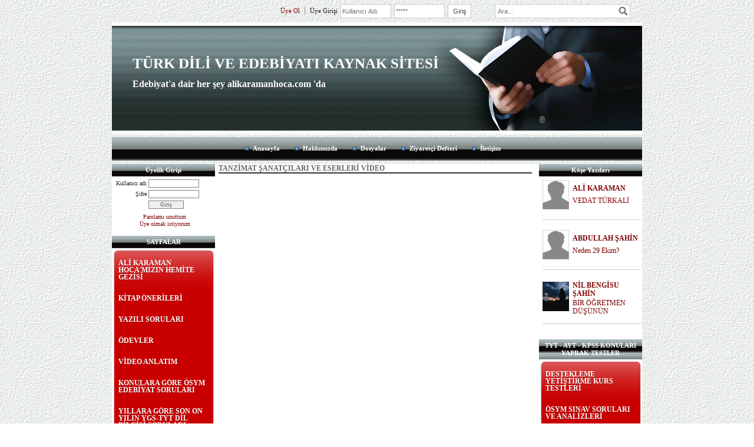

--- FILE ---
content_type: text/html; charset=UTF-8
request_url: https://www.alikaramanhoca.com/?pnum=42&pt=TANZ%C4%B0MAT+%C5%9EANAT%C3%87ILARI+VE+ESERLER%C4%B0+V%C4%B0DEO
body_size: 17328
content:
<!DOCTYPE html>
                        <html lang="tr">
                        <!--[if lt IE 8]> <html lang="tr-TR" class="stnz_no-js ie6"> <![endif]-->
<head>
<title>YENİ NESİL EDEBİYAT</title>
<meta http-equiv="X-UA-Compatible" content="IE=Edge;chrome=1" /><meta http-equiv="Content-Type" content="text/html; charset=UTF-8">
<meta name="keywords" content=""/>
<meta name="description" content=""/>




<link class="nstr" href="./templates/tpl/17/stil.css?20140101" rel="stylesheet" type="text/css" />
<!--[if lt IE 7]>						
							<script src="/templates/default/IE7.jgz">IE7_PNG_SUFFIX=".png";</script>
							<link href="/templates/default/ie6.css" rel="stylesheet" type="text/css" />
						<![endif]-->
<!--[if lt IE 8]>							
							<link href="/templates/default/ie7.css" rel="stylesheet" type="text/css" />
						<![endif]-->
<script type="text/javascript" src="/templates/js/js.js?v=3" ></script>
<script src="/cjs/jquery/1.8/jquery-1.8.3.min.jgz"></script>
<script src="/cjs/jquery.bxslider.min.js"></script>
<link href="/cjs/jquery.bxslider.css" rel="stylesheet" type="text/css" />

<link rel="stylesheet" href="/cjs/css/magnific-popup.css">
                                <link rel="stylesheet" href="/cjs/css/wookmark-main.css">
                                <script src="/cjs/js/imagesloaded.pkgd.min.js"></script>
                                <script src="/cjs/js/jquery.magnific-popup.min.js"></script>
                                <script src="/cjs/js/wookmark.js"></script><link rel="stylesheet" href="/cjs/banner_rotator/css/banner-rotator.min.css">
<script type="text/javascript" src="/cjs/banner_rotator/js/jquery.banner-rotator.min.js"></script>


<link href="/assets/css/desktop.css" rel="stylesheet" type="text/css" />

<!--[if lt IE 8]>               
                    <style type="text/css">#stnz_middleContent{width:538px !important;}</style>         
                <![endif]-->

</head>

<body id="standartTmp" class="tpl">

<div id="stnz_wrap">	
		<div id="stnz_containerTop">
		<div id="stnz_left_bg"></div>
		<div id="stnz_containerMiddle">
		<div id="stnz_headerWrap"><script type="text/javascript">
				    $(function() {
				        $("#ust_icon_favorite").click(function() {
				            // Mozilla Firefox Bookmark
				            if ('sidebar' in window && 'addPanel' in window.sidebar) { 
				                window.sidebar.addPanel(location.href,document.title,"");
				            } else if( /*@cc_on!@*/false) { // IE Favorite
				                window.external.AddFavorite(location.href,document.title); 
				            } else { // webkit - safari/chrome
				                alert('Sık Kullanılanlara eklemek için '+(navigator.userAgent.toLowerCase().indexOf('mac') != - 1 ? 'Command/Cmd' : 'CTRL') + ' + D tuşlarına basınız.');
				            }
				        });
				        
				        $("#ust_login_button").click(function() {
				        	$("#ust_uye_form").submit();				        	
	   					});
	   					$("#ust_search").keyup(function(e) {
	   						if (e.keyCode==13)	   						
				        	{
				        		if ($(this).val().length > 2){
				        			$(location).attr('href','/?Syf=39&search='+$(this).val());
				        		}else{
				        			alert('Lütfen en az 3 harf giriniz.');
				        		}	
				        	}
	   					});
	   					$("#search").click(function() {
				        	if ($('#ust_search').val().length > 2){
				        			$(location).attr('href','/?Syf=39&search='+$('#ust_search').val());
				        		}else{
				        			alert('Lütfen en az 3 harf giriniz.');
				        		}				        	
	   					});
	   					
				    });
				</script><div id="stnz_topModul"><div class="stnz_widget stnz_ust_modul_login">
<div class="stnz_widgetContent"><form id="ust_uye_form" name="ust_uye_form" method="POST" action="https://www.alikaramanhoca.com/?login=1"><ul id="ust_modul_login"><li id="ust_member_caption"><a href="/?Syf=7&UI=1">Üye Ol</a></li><li id="ust_login_caption">Üye Girişi</li><li id="ust_login_uname_li"><input type="text" name="username" id="ust_login_uname" placeholder="Kullanıcı Adı"></li><li id="ust_login_pass_li"><input type="password" name="pass" id="ust_login_pass" placeholder="*****"></li><li id="ust_login_button_li"><input type="button" id="ust_login_button" value="Giriş"></li></ul></form></div>
</div><!-- /widget -->

<div class="stnz_widget stnz_ust_modul_search">
<div class="stnz_widgetContent"><div><input type="text" id="ust_search" name="search" placeholder="Ara..."><div id="search_mercek"><img src="/images/search-glass.png" width="16" id="search"></div></div></div>
</div><!-- /widget -->

</div><div class="clear"></div><div id="stnz_headerTop"></div><div id="stnz_header" ><div class="stnz_sloganArea"><h2 class="">TÜRK DİLİ VE EDEBİYATI  KAYNAK SİTESİ</h2><h3 class="">Edebiyat'a dair her şey alikaramanhoca.com 'da</h3></div></div><div id="stnz_headerFooter" ></div><!-- /header --><script type="text/javascript">
				    $(function() {
	   					$("#ust-menu-search").keyup(function(e) {
	   						if (e.keyCode==13)	   						
				        	{
				        		if ($(this).val().length > 2){
				        			$(location).attr('href','/?Syf=39&search='+$(this).val());
				        		}else{
				        			alert('Lütfen en az 3 harf giriniz.');
				        		}	
				        	}
	   					});
	   					
	   					$("#search-ust").click(function() {
				        	if ($('#ust-menu-search').val().length > 2){
				        			$(location).attr('href','/?Syf=39&search='+$('#ust-menu-search').val());
				        		}else{
				        			alert('Lütfen en az 3 harf giriniz.');
				        		}				        	
	   					});
	   					
				    });
				</script><div id="topMenu"><link href="/templates/tpl/17/menucss/default.css?20140101" rel="stylesheet" type="text/css" />
<div class="stnz_widget stnz_ust_menu17">
<div class="stnz_widgetContent"><div class="stnz_dropdown17_root stnz_dropdown17_root_center"><div id="ust_menu_root"><nav><ul class="sf-menu stnz_dropdown17 stnz_dropdown17-horizontal" id="nav" data-title="Menu">
		
			<li><a class="root"  href="https://www.alikaramanhoca.com/?SyfNmb=1&pt=Anasayfa" rel="alternate" hreflang="tr">Anasayfa</a></li>
			<li><a class="root"  href="https://www.alikaramanhoca.com/?SyfNmb=2&pt=Hakk%C4%B1m%C4%B1zda" rel="alternate" hreflang="tr">Hakkımızda</a></li>
			<li><a class="root"  href="https://www.alikaramanhoca.com/?Syf=3&pt=Dosyalar" rel="alternate" hreflang="tr">Dosyalar</a></li>
			<li><a class="root"  href="https://www.alikaramanhoca.com/?Syf=0&pt=Ziyaret%C3%A7i+Defteri" rel="alternate" hreflang="tr">Ziyaretçi Defteri</a></li>
			<li><a class="root"  href="https://www.alikaramanhoca.com/?SyfNmb=3&pt=%C4%B0leti%C5%9Fim" rel="alternate" hreflang="tr">İletişim</a></li></ul></nav></div></div></div>
</div><!-- /widget -->

</div><!-- /topMenu --></div><div id="stnz_content"><div id="stnz_leftContent"><div class="stnz_widget"><div class="stnz_widget stnz_uyelik">
<div class="stnz_widgetTitle"><div class="stnz_widgetTitle_text">Üyelik Girişi</div></div>
<div class="stnz_widgetContent">
            <form action="https://www.alikaramanhoca.com/?pnum=42&pt=TANZ%C4%B0MAT+%C5%9EANAT%C3%87ILARI+VE+ESERLER%C4%B0+V%C4%B0DEO" name="UyeForm" method="POST">
                <div class="stnz_formRow">
                    <label class="stnz_tubip_login_text" for="username">Kullanıcı adı</label>
                    <input type="text" size="6" maxlength="50" class="stnz_formInput" name="username" id="username" />
                </div>
                <div class="stnz_formRow">
                    <label class="stnz_tubip_login_pass" for="pass">Şifre</label>
                    <input type="password" size="6" class="stnz_formInput" name="pass" id="pass" />
                </div>
                
                
                <div class="stnz_formRow">
                    <input type="submit" class="stnz_formSubmit" name="gonder" value="Giriş" />
                </div>
                <div class="stnz_formRow stnz_formHelper">
                    <a href="https://www.alikaramanhoca.com/?Syf=7&UI=0&pt=Üyelik Girişi" class="stnz_passwordForgotten">Parolamı unuttum</a><br />
                    <a href="https://www.alikaramanhoca.com/?Syf=7&UI=1&pt=Üyelik Girişi" class="stnz_userRegister">Üye olmak istiyorum</a>
                </div>
            </form></div>
<div class="stnz_widgetFooter"></div>
</div><!-- /widget -->

<link href="/templates/default/menucss/css/radius/radius_kirmizi.css?20140101" rel="stylesheet" type="text/css" />
<div class="stnz_widget stnz_menu">
<div class="stnz_widgetTitle"><div class="stnz_widgetTitle_text">SAYFALAR</div></div>
<div class="stnz_widgetContent"><ul class="sf-menu stnz_radius_kirmizi stnz_radius_kirmizi-vertical" id="nav1724162" data-title="SAYFALAR">
				
					<li><a class="root"  href="https://www.alikaramanhoca.com/?pnum=41&pt=AL%C4%B0+KARAMAN+HOCA%26%23039%3BMIZIN+HEM%C4%B0TE+GEZ%C4%B0S%C4%B0" rel="alternate" hreflang="tr">ALİ KARAMAN HOCA&#039;MIZIN HEMİTE GEZİSİ</a></li>
					<li><a class="root"  href="https://www.alikaramanhoca.com/?Syf=1&pt=K%C4%B0TAP+%C3%96NER%C4%B0LER%C4%B0" rel="alternate" hreflang="tr">KİTAP ÖNERİLERİ</a></li>
					<li><a class="root"  href="#" rel="alternate" hreflang="tr">YAZILI SORULARI</a>
				<ul>
					<li><a   href="https://www.alikaramanhoca.com/?pnum=87&pt=11.+SINIFLAR+T%C3%9CRK+D%C4%B0L%C4%B0+VE+EDEB%C4%B0YATI+I.D%C3%96NEM+I.YAZILI" rel="alternate" hreflang="tr">11. SINIFLAR TÜRK DİLİ VE EDEBİYATI I.DÖNEM I.YAZILI</a></li>
					<li><a   href="https://www.alikaramanhoca.com/?pnum=199&pt=11.+T%C3%9CRK+D%C4%B0L%C4%B0+VE+EDEB%C4%B0YATI+I.D%C3%96NEM+II.YAZILI+SORULARI" rel="alternate" hreflang="tr">11. TÜRK DİLİ VE EDEBİYATI I.DÖNEM II.YAZILI SORULARI</a></li>
					<li><a   href="https://www.alikaramanhoca.com/?pnum=200&pt=11.+T%C3%9CRK+D%C4%B0L%C4%B0+VE+EDEB%C4%B0YATI+I.D%C3%96NEM+II.YAZILI+CEVAPLARI" rel="alternate" hreflang="tr">11. TÜRK DİLİ VE EDEBİYATI I.DÖNEM II.YAZILI CEVAPLARI</a></li>
					<li><a   href="https://www.alikaramanhoca.com/?pnum=201&pt=11.+SINIFLAR+T%C3%9CRK+D%C4%B0L%C4%B0+VE+EDEB%C4%B0YATI+YAZILI+II.D%C3%96NEM" rel="alternate" hreflang="tr">11. SINIFLAR TÜRK DİLİ VE EDEBİYATI YAZILI II.DÖNEM</a></li>
					<li><a   href="https://www.alikaramanhoca.com/?pnum=202&pt=T%C3%9CRK+D%C4%B0L%C4%B0+VE+EDEB%C4%B0YATI+YAZILI+II.D%C3%96NEM+I.YAZILI+CEVAP" rel="alternate" hreflang="tr">TÜRK DİLİ VE EDEBİYATI YAZILI II.DÖNEM I.YAZILI CEVAP</a></li>
					<li><a   href="https://www.alikaramanhoca.com/?pnum=210&pt=10.+SINIF+I.D%C3%96NEM+II.+YAZILI+SORULARI" rel="alternate" hreflang="tr">10. SINIF I.DÖNEM II. YAZILI SORULARI</a></li>
					<li><a   href="https://www.alikaramanhoca.com/?pnum=211&pt=10.SINIFLAR+I.+D%C3%96NEM+II.+YAZILI+CEVAPLARI" rel="alternate" hreflang="tr">10.SINIFLAR I. DÖNEM II. YAZILI CEVAPLARI</a></li>
					<li><a   href="https://www.alikaramanhoca.com/?pnum=212&pt=12.+EDEB%C4%B0YAT+I.D%C3%96NEM+II.YAZILI%28TEST%29" rel="alternate" hreflang="tr">12. EDEBİYAT I.DÖNEM II.YAZILI(TEST)</a></li>
					<li><a   href="https://www.alikaramanhoca.com/?pnum=213&pt=12.+EDEB%C4%B0YAT+I.D%C3%96NEM+II.YAZILI%28TEST%29+CEVAPLARI" rel="alternate" hreflang="tr">12. EDEBİYAT I.DÖNEM II.YAZILI(TEST) CEVAPLARI</a></li>
					<li><a   href="https://www.alikaramanhoca.com/?pnum=214&pt=10.+SINIF+TEST" rel="alternate" hreflang="tr">10. SINIF TEST</a></li>
				</ul>
					</li>
					<li><a class="root"  href="https://www.alikaramanhoca.com/?Syf=9&pt=%C3%96DEVLER" rel="alternate" hreflang="tr">ÖDEVLER</a></li>
					<li><a class="root"  href="https://www.alikaramanhoca.com?Syf=24&video=5899712&pt=V%C4%B0DEO+ANLATIM" rel="alternate" hreflang="tr">VİDEO ANLATIM</a></li>
					<li><a class="root"  href="#" rel="alternate" hreflang="tr">KONULARA GÖRE ÖSYM EDEBİYAT SORULARI</a>
				<ul>
					<li><a   href="https://www.alikaramanhoca.com/?pnum=391&pt=KONULARA+G%C3%96RE+%C3%96SYM+EDEB%C4%B0YAT+SORULARI" rel="alternate" hreflang="tr">KONULARA GÖRE ÖSYM EDEBİYAT SORULARI</a></li>
					<li><a   href="https://www.alikaramanhoca.com/?pnum=433&pt=2020+AYT+EDEB%C4%B0YAT+SORULARI" rel="alternate" hreflang="tr">2020 AYT EDEBİYAT SORULARI</a></li>
					<li><a   href="https://www.alikaramanhoca.com/?pnum=435&pt=2021+YKS+EDEB%C4%B0YAT+SORULARI" rel="alternate" hreflang="tr">2021 YKS EDEBİYAT SORULARI</a></li>
					<li><a   href="https://www.alikaramanhoca.com/?pnum=444&pt=2022+YKS+EDEB%C4%B0YAT+SORULARI" rel="alternate" hreflang="tr">2022 YKS EDEBİYAT SORULARI</a></li>
					<li><a   href="https://www.alikaramanhoca.com/?pnum=445&pt=2023+YKS+EDEB%C4%B0YAT+SORULARI" rel="alternate" hreflang="tr">2023 YKS EDEBİYAT SORULARI</a></li>
					<li><a   href="https://www.alikaramanhoca.com/?pnum=447&pt=2024+YKS+EDEB%C4%B0YAT+SORULARI" rel="alternate" hreflang="tr">2024 YKS EDEBİYAT SORULARI</a></li>
				</ul>
					</li>
					<li><a class="root"  href="#" rel="alternate" hreflang="tr">YILLARA GÖRE SON ON YILIN YGS-TYT DİL BİLGİSİ SORULARI</a>
				<ul>
					<li><a   href="https://www.alikaramanhoca.com/?pnum=392&pt=YILLARA+G%C3%96RE+SON+10+YILIN+YGS-TYT+D%C4%B0L+B%C4%B0LG%C4%B0S%C4%B0+SORULARI" rel="alternate" hreflang="tr">YILLARA GÖRE SON 10 YILIN YGS-TYT DİL BİLGİSİ SORULARI</a></li>
					<li><a   href="https://www.alikaramanhoca.com/?pnum=431&pt=2021+D%C4%B0L+B%C4%B0LG%C4%B0S%C4%B0+SORULARI" rel="alternate" hreflang="tr">2021 DİL BİLGİSİ SORULARI</a></li>
					<li><a   href="https://www.alikaramanhoca.com/?pnum=432&pt=2022+D%C4%B0L+B%C4%B0LG%C4%B0S%C4%B0+SORULARI" rel="alternate" hreflang="tr">2022 DİL BİLGİSİ SORULARI</a></li>
					<li><a   href="https://www.alikaramanhoca.com/?pnum=448&pt=2023+D%C4%B0L+B%C4%B0LG%C4%B0S%C4%B0+SORULARI" rel="alternate" hreflang="tr">2023 DİL BİLGİSİ SORULARI</a></li>
					<li><a   href="https://www.alikaramanhoca.com/?pnum=449&pt=2024+D%C4%B0L+B%C4%B0LG%C4%B0S%C4%B0+SORULARI" rel="alternate" hreflang="tr">2024 DİL BİLGİSİ SORULARI</a></li>
				</ul>
					</li>
					<li><a class="root"  href="https://www.alikaramanhoca.com/?pnum=416&pt=MOB%C4%B0L+UYGULAMAMIZ" rel="alternate" hreflang="tr">MOBİL UYGULAMAMIZ</a></li></ul></div>
<div class="stnz_widgetFooter"></div>
</div><!-- /widget -->

<div class="stnz_widget stnz_menu">
<div class="stnz_widgetTitle"><div class="stnz_widgetTitle_text">ATATÜRK SAYFASI</div></div>
<div class="stnz_widgetContent"><ul class="sf-menu stnz_radius_kirmizi stnz_radius_kirmizi-vertical" id="nav1779173" data-title="ATATÜRK SAYFASI">
				
					<li><a class="root"  href="https://www.alikaramanhoca.com/?pnum=143&pt=ATAT%C3%9CRK%27%C3%9CN+HAYATI" rel="alternate" hreflang="tr">ATATÜRK'ÜN HAYATI</a></li>
					<li><a class="root"  href="https://www.alikaramanhoca.com/?pnum=185&pt=ATAT%C3%9CRK%27%C3%9CN+AS%C4%B0L+DURU%C5%9EU" rel="alternate" hreflang="tr">ATATÜRK'ÜN ASİL DURUŞU</a></li></ul></div>
<div class="stnz_widgetFooter"></div>
</div><!-- /widget -->

<div class="stnz_widget stnz_menu">
<div class="stnz_widgetTitle"><div class="stnz_widgetTitle_text">KAHRAMAN KADINLARIMIZ</div></div>
<div class="stnz_widgetContent"><ul class="sf-menu stnz_radius_kirmizi stnz_radius_kirmizi-vertical" id="nav1885357" data-title="KAHRAMAN KADINLARIMIZ">
				
					<li><a class="root"  href="https://www.alikaramanhoca.com/?pnum=390&pt=SENEM+AY%C5%9EE+" rel="alternate" hreflang="tr">SENEM AYŞE </a></li></ul></div>
<div class="stnz_widgetFooter"></div>
</div><!-- /widget -->

<link href="/templates/default/menucss/css/radius/radius_kahve.css?20140101" rel="stylesheet" type="text/css" />
<div class="stnz_widget stnz_menu">
<div class="stnz_widgetTitle"><div class="stnz_widgetTitle_text">NİL BENGİSU&#039;NUN KİTAPLIĞINDAN</div></div>
<div class="stnz_widgetContent"><ul class="sf-menu stnz_radius_kahve stnz_radius_kahve-vertical" id="nav1903534" data-title="NİL BENGİSU&#039;NUN KİTAPLIĞINDAN">
				
					<li><a class="root"  href="#" rel="alternate" hreflang="tr">KİTAPLIĞIMDAN TANITIMLAR VE TAVSİYELER</a>
				<ul>
					<li><a   href="https://www.alikaramanhoca.com/?pnum=412&pt=Serenad+%28Z%C3%BClf%C3%BC+Livaneli%29" rel="alternate" hreflang="tr">Serenad (Zülfü Livaneli)</a></li>
					<li><a   href="https://www.alikaramanhoca.com/?pnum=413&pt=T%C3%BCnelden+%C3%96nceki+Beyaz+Ev+%28I%C5%9F%C4%B1l+I%C5%9F%C4%B1k%29" rel="alternate" hreflang="tr">Tünelden Önceki Beyaz Ev (Işıl Işık)</a></li>
					<li><a   href="https://www.alikaramanhoca.com/?pnum=403&pt=%C3%96l%C3%BCler+Konu%C5%9Famaz+%28Dilara+Keskin%29" rel="alternate" hreflang="tr">Ölüler Konuşamaz (Dilara Keskin)</a></li>
					<li><a   href="https://www.alikaramanhoca.com/?pnum=410&pt=Kiraz+A%C4%9Fac%C4%B1+ile+Aram%C4%B1zdaki+Mesafe+%28Paola+Peretti%29" rel="alternate" hreflang="tr">Kiraz Ağacı ile Aramızdaki Mesafe (Paola Peretti)</a></li>
					<li><a   href="https://www.alikaramanhoca.com/?pnum=405&pt=%C4%B0%C3%A7imdeki+M%C3%BCzik+%28Sharon+M.+Draper%29" rel="alternate" hreflang="tr">İçimdeki Müzik (Sharon M. Draper)</a></li>
					<li><a   href="https://www.alikaramanhoca.com/?pnum=404&pt=Momo+%28Michael+Ende%29" rel="alternate" hreflang="tr">Momo (Michael Ende)</a></li>
					<li><a   href="https://www.alikaramanhoca.com/?pnum=407&pt=%C3%87izgili+Pijamal%C4%B1+%C3%87ocuk+%28John+Boyne%29" rel="alternate" hreflang="tr">Çizgili Pijamalı Çocuk (John Boyne)</a></li>
					<li><a   href="https://www.alikaramanhoca.com/?pnum=406&pt=4+Karde%C5%9Ftiler+%28G%C3%BClten+Day%C4%B1o%C4%9Flu%29" rel="alternate" hreflang="tr">4 Kardeştiler (Gülten Dayıoğlu)</a></li>
					<li><a   href="https://www.alikaramanhoca.com/?pnum=411&pt=11+Ya%C5%9F+G%C3%BCn%C3%BC+%28Wandy+Mass%29" rel="alternate" hreflang="tr">11 Yaş Günü (Wandy Mass)</a></li>
				</ul>
					</li></ul></div>
<div class="stnz_widgetFooter"></div>
</div><!-- /widget -->

<style type="text/css">
                    #marqueecontainer{
                    position: relative;
                    width: 160px;                   
                    min-height: 80px;
                    overflow: hidden;
                    padding: 2px;
                    padding-left: 4px;
                    }
                </style><script type="text/javascript">
                        var delayb4scroll=2000 
                        var marqueespeed=1
                        var pauseit=1 
                        var copyspeed=marqueespeed
                        var pausespeed=(pauseit==0)? copyspeed: 0
                        var actualheight=''

                        function scrollmarquee(){
                        if (parseInt(cross_marquee.style.top)>(actualheight*(-1)+4))
                        cross_marquee.style.top=parseInt(cross_marquee.style.top)-copyspeed+"px"
                        else
                        cross_marquee.style.top=parseInt(marqueeheight)+4+"px"
                        }

                        function initializemarquee(){
                        cross_marquee=document.getElementById("vmarquee")
                        cross_marquee.style.top=0
                        marqueeheight=document.getElementById("marqueecontainer").offsetHeight
                        actualheight=cross_marquee.offsetHeight

                        if (window.opera || navigator.userAgent.indexOf("Netscape/7")!=-1)
                         {
                          cross_marquee.style.height=marqueeheight+"px"
                          cross_marquee.style.overflow="scroll"
                          return
                         }
                         
                        setTimeout('lefttime=setInterval("scrollmarquee()",80)', delayb4scroll)
                        }

                        if (window.addEventListener)
                        window.addEventListener("load", initializemarquee, false)
                        else if (window.attachEvent)
                        window.attachEvent("onload", initializemarquee)
                        else if (document.getElementById)
                        window.onload=initializemarquee
                    </script><div class="stnz_widget stnz_duyuru">
<div class="stnz_widgetTitle"><div class="stnz_widgetTitle_text">HAFTANIN SÖZÜ</div></div>
<div class="stnz_widgetContent">
            <div id="marqueecontainer" onMouseover="copyspeed=pausespeed" onMouseout="copyspeed=marqueespeed">
            <div id="vmarquee" style="position: absolute; width: 99%;">
            <ul class="stnz_newsSlider"><li class="stnz_newsSliderhr"></li><li><a href="/?&Syf=1&Id=394568&pt=HAFTANIN SÖZÜ" class="stnz_newsSliderLink">'Asel' adlı kitaptan bir alıntı,</a></li><li class="stnz_newsSliderhr"></li><li><a href="/?&Syf=1&Id=394567&pt=HAFTANIN SÖZÜ" class="stnz_newsSliderLink">'Onun Şeytanları' adlı kitaptan bir alıntı,</a></li></div></div></ul></div>
<div class="stnz_widgetFooter"></div>
</div><!-- /widget -->

<div class="stnz_widget stnz_menu">
<div class="stnz_widgetTitle"><div class="stnz_widgetTitle_text">TÜRK BASINININ TARİHSEL GELİŞİMİ</div></div>
<div class="stnz_widgetContent"><ul class="sf-menu stnz_radius_kirmizi stnz_radius_kirmizi-vertical" id="nav1900658" data-title="TÜRK BASINININ TARİHSEL GELİŞİMİ">
				
					<li><a class="root"  href="#" rel="alternate" hreflang="tr">TÜRK BASINI</a>
				<ul>
					<li><a   href="https://www.alikaramanhoca.com/?pnum=402&pt=T%C3%9CRK+BASINININ+TAR%C4%B0HSEL+GEL%C4%B0%C5%9E%C4%B0M%C4%B0" rel="alternate" hreflang="tr">TÜRK BASINININ TARİHSEL GELİŞİMİ</a></li>
				</ul>
					</li></ul></div>
<div class="stnz_widgetFooter"></div>
</div><!-- /widget -->

<div class="stnz_widget stnz_menu">
<div class="stnz_widgetTitle"><div class="stnz_widgetTitle_text">DİL BİLGİSİ SORU ÇÖZÜMÜ</div></div>
<div class="stnz_widgetContent"><ul class="sf-menu stnz_radius_kirmizi stnz_radius_kirmizi-vertical" id="nav1890313" data-title="DİL BİLGİSİ SORU ÇÖZÜMÜ">
				
					<li><a class="root"  href="#" rel="alternate" hreflang="tr">DİL BİLGİSİ SORU ÇÖZÜMÜ</a>
				<ul>
					<li><a   href="https://www.alikaramanhoca.com/?pnum=396&pt=D%C4%B0L+B%C4%B0LG%C4%B0S%C4%B0+SORU+%C3%87%C3%96Z%C3%9CM%C3%9C" rel="alternate" hreflang="tr">DİL BİLGİSİ SORU ÇÖZÜMÜ</a></li>
					<li><a   href="https://www.alikaramanhoca.com/?pnum=397&pt=%C3%96ZNE%2C+HANG%C4%B0+S%C3%96ZC%C3%9CK+GRUBU" rel="alternate" hreflang="tr">ÖZNE, HANGİ SÖZCÜK GRUBU</a></li>
				</ul>
					</li></ul></div>
<div class="stnz_widgetFooter"></div>
</div><!-- /widget -->

<div class="stnz_widget stnz_menu">
<div class="stnz_widgetTitle"><div class="stnz_widgetTitle_text">EDEBİYAT KONU ANLATIM VE SORU ÇÖZÜM VİDEOLARI</div></div>
<div class="stnz_widgetContent"><ul class="sf-menu stnz_radius_kirmizi stnz_radius_kirmizi-vertical" id="nav1890966" data-title="EDEBİYAT KONU ANLATIM VE SORU ÇÖZÜM VİDEOLARI">
				
					<li><a class="root"  href="#" rel="alternate" hreflang="tr">ANLATIM VİDEOLARIMIZ</a>
				<ul>
					<li><a   href="https://www.alikaramanhoca.com/?pnum=399&pt=S%C3%96Z+SANATLARI%28EDEB%C4%B0+SANATLAR%29" rel="alternate" hreflang="tr">SÖZ SANATLARI(EDEBİ SANATLAR)</a></li>
					<li><a   href="https://www.alikaramanhoca.com/?pnum=398&pt=NEC%C4%B0P+FAZIL+KISAK%C3%9CREK" rel="alternate" hreflang="tr">NECİP FAZIL KISAKÜREK</a></li>
				</ul>
					</li></ul></div>
<div class="stnz_widgetFooter"></div>
</div><!-- /widget -->

<div class="stnz_widget stnz_menu">
<div class="stnz_widgetTitle"><div class="stnz_widgetTitle_text">TYT-AYT ÖNEMLİ HATIRLATMALAR</div></div>
<div class="stnz_widgetContent"><ul class="sf-menu stnz_radius_kirmizi stnz_radius_kirmizi-vertical" id="nav1858275" data-title="TYT-AYT ÖNEMLİ HATIRLATMALAR">
				
					<li><a class="root"  href="https://www.alikaramanhoca.com/?pnum=302&pt=%C3%96zet+Bilgiler" rel="alternate" hreflang="tr">Özet Bilgiler</a></li></ul></div>
<div class="stnz_widgetFooter"></div>
</div><!-- /widget -->

<div class="stnz_widget stnz_menu">
<div class="stnz_widgetTitle"><div class="stnz_widgetTitle_text">SINIFLARA GÖRE DERS NOTLARI</div></div>
<div class="stnz_widgetContent"><ul class="sf-menu stnz_radius_kirmizi stnz_radius_kirmizi-vertical" id="nav1872342" data-title="SINIFLARA GÖRE DERS NOTLARI">
				
					<li><a class="root"  href="#" rel="alternate" hreflang="tr">9. SINIF TÜRK DİLİ VE EDEBİYATI NOTLARI</a>
				<ul>
					<li><a class="dir"  href="#" rel="alternate" hreflang="tr">I.ÜNİTE</a>
						<ul>
							<li><a   href="https://www.alikaramanhoca.com/?pnum=307&pt=EDEB%C4%B0YAT+NED%C4%B0R" rel="alternate" hreflang="tr">EDEBİYAT NEDİR</a></li>
							<li><a   href="https://www.alikaramanhoca.com/?pnum=308&pt=EDEB%C4%B0YATIN+B%C4%B0L%C4%B0MLERLE+%C4%B0L%C4%B0%C5%9EK%C4%B0S%C4%B0" rel="alternate" hreflang="tr">EDEBİYATIN BİLİMLERLE İLİŞKİSİ</a></li>
							<li><a   href="https://www.alikaramanhoca.com/?pnum=309&pt=EDEB%C4%B0YATIN+G%C3%9CZEL+SANATLARLA+%C4%B0L%C4%B0%C5%9EK%C4%B0S%C4%B0" rel="alternate" hreflang="tr">EDEBİYATIN GÜZEL SANATLARLA İLİŞKİSİ</a></li>
							<li><a   href="https://www.alikaramanhoca.com/?pnum=310&pt=MET%C4%B0N-MET%C4%B0NLER%C4%B0N+SINIFLANDIRILMASI" rel="alternate" hreflang="tr">METİN-METİNLERİN SINIFLANDIRILMASI</a></li>
							<li><a   href="https://www.alikaramanhoca.com/?pnum=311&pt=YAZMA" rel="alternate" hreflang="tr">YAZMA</a></li>
							<li><a   href="https://www.alikaramanhoca.com/?pnum=312&pt=YAZMA-+N%C4%B0%C3%87%C4%B0N+VE+NASIL+YAZMALIYIZ%3F" rel="alternate" hreflang="tr">YAZMA- NİÇİN VE NASIL YAZMALIYIZ?</a></li>
							<li><a   href="https://www.alikaramanhoca.com/?pnum=313&pt=S%C3%96ZL%C3%9C+%C4%B0LET%C4%B0%C5%9E%C4%B0M" rel="alternate" hreflang="tr">SÖZLÜ İLETİŞİM</a></li>
							<li><a   href="https://www.alikaramanhoca.com/?pnum=314&pt=D%C4%B0L%C4%B0N+%C4%B0%C5%9ELEVLER%C4%B0" rel="alternate" hreflang="tr">DİLİN İŞLEVLERİ</a></li>
						</ul>
					</li>
					<li><a class="dir"  href="#" rel="alternate" hreflang="tr">II.ÜNİTE</a>
						<ul>
							<li><a   href="https://www.alikaramanhoca.com/?pnum=315&pt=H%C4%B0KAYE%28%C3%96YK%C3%9C%29" rel="alternate" hreflang="tr">HİKAYE(ÖYKÜ)</a></li>
						</ul>
					</li>
					<li><a class="dir"  href="#" rel="alternate" hreflang="tr">III. ÜNİTE</a>
						<ul>
							<li><a   href="https://www.alikaramanhoca.com/?pnum=316&pt=%C5%9E%C4%B0%C4%B0R" rel="alternate" hreflang="tr">ŞİİR</a></li>
						</ul>
					</li>
					<li><a class="dir"  href="#" rel="alternate" hreflang="tr">IV.ÜNİTE</a>
						<ul>
							<li><a   href="https://www.alikaramanhoca.com/?pnum=317&pt=MASAL-+FABL" rel="alternate" hreflang="tr">MASAL- FABL</a></li>
						</ul>
					</li>
					<li><a class="dir"  href="#" rel="alternate" hreflang="tr">V. ÜNİTE</a>
						<ul>
							<li><a   href="https://www.alikaramanhoca.com/?pnum=318&pt=ROMAN+T%C3%9CR%C3%9C+%C3%96ZELL%C4%B0KLER%C4%B0" rel="alternate" hreflang="tr">ROMAN TÜRÜ ÖZELLİKLERİ</a></li>
							<li><a   href="https://www.alikaramanhoca.com/?pnum=319&pt=H%C4%B0KAYE+VE+ROMAN+FARKI" rel="alternate" hreflang="tr">HİKAYE VE ROMAN FARKI</a></li>
							<li><a   href="https://www.alikaramanhoca.com/?pnum=320&pt=T%C3%9CRK+VE+D%C3%9CNYA+EDEB%C4%B0YATINDA+ROMAN" rel="alternate" hreflang="tr">TÜRK VE DÜNYA EDEBİYATINDA ROMAN</a></li>
						</ul>
					</li>
					<li><a class="dir"  href="#" rel="alternate" hreflang="tr">VI. ÜNİTE </a>
						<ul>
							<li><a   href="https://www.alikaramanhoca.com/?pnum=322&pt=ZARF+%28BEL%C4%B0RTE%C3%87%29" rel="alternate" hreflang="tr">ZARF (BELİRTEÇ)</a></li>
							<li><a   href="https://www.alikaramanhoca.com/?pnum=321&pt=T%C4%B0YATRO+VE+%C3%96ZELL%C4%B0KLER%C4%B0" rel="alternate" hreflang="tr">TİYATRO VE ÖZELLİKLERİ</a></li>
						</ul>
					</li>
					<li><a class="dir"  href="#" rel="alternate" hreflang="tr">VII. ÜNİTE</a>
						<ul>
							<li><a   href="https://www.alikaramanhoca.com/?pnum=323&pt=VII.%C3%9CN%C4%B0TE%3A+B%C4%B0YOGRAF%C4%B0+VE+OTOB%C4%B0YAOGRAF%C4%B0+Okuma+%E2%80%A2%09Biyografi+%E2%80%A2%09Otobiyografi+%E2%80%A2%09Tezkire" rel="alternate" hreflang="tr">VII.ÜNİTE: BİYOGRAFİ VE OTOBİYAOGRAFİ Okuma •	Biyografi •	Otobiyografi •	Tezkire</a></li>
						</ul>
					</li>
					<li><a class="dir"  href="#" rel="alternate" hreflang="tr">VIII. ÜNİTE</a>
						<ul>
							<li><a   href="https://www.alikaramanhoca.com/?pnum=324&pt=MEKTUP+" rel="alternate" hreflang="tr">MEKTUP </a></li>
							<li><a   href="https://www.alikaramanhoca.com/?pnum=325&pt=A%C3%87IK+OTURUM" rel="alternate" hreflang="tr">AÇIK OTURUM</a></li>
						</ul>
					</li>
					<li><a class="dir"  href="#" rel="alternate" hreflang="tr">IX. ÜNİTE</a>
						<ul>
							<li><a   href="https://www.alikaramanhoca.com/?pnum=326&pt=G%C3%9CNL%C3%9CK%2FBLOG" rel="alternate" hreflang="tr">GÜNLÜK/BLOG</a></li>
						</ul>
					</li>
				</ul>
					</li>
					<li><a class="root"  href="#" rel="alternate" hreflang="tr">10. SINIF TÜRK DİLİ VE EDEBİYATI NOTLARI</a>
				<ul>
					<li><a class="dir"  href="#" rel="alternate" hreflang="tr">I.ÜNİTE</a>
						<ul>
							<li><a   href="https://www.alikaramanhoca.com/?pnum=341&pt=I.+%C3%9CN%C4%B0TE%28EDEB%C4%B0YAT-TAR%C4%B0H+VE+D%C4%B0N+%C4%B0L%C4%B0%C5%9EK%C4%B0S%C4%B0%29" rel="alternate" hreflang="tr">I. ÜNİTE(EDEBİYAT-TARİH VE DİN İLİŞKİSİ)</a></li>
							<li><a   href="https://www.alikaramanhoca.com/?pnum=342&pt=T%C3%BCrk%C3%A7enin+Tarih%C3%AE+Geli%C5%9Fimi" rel="alternate" hreflang="tr">Türkçenin Tarihî Gelişimi</a></li>
							<li><a   href="https://www.alikaramanhoca.com/?pnum=343&pt=G%C3%96KT%C3%9CRK+YAZITLARI" rel="alternate" hreflang="tr">GÖKTÜRK YAZITLARI</a></li>
							<li><a   href="https://www.alikaramanhoca.com/?pnum=344&pt=UYGUR+MET%C4%B0NLER%C4%B0" rel="alternate" hreflang="tr">UYGUR METİNLERİ</a></li>
							<li><a   href="https://www.alikaramanhoca.com/?pnum=345&pt=T%C3%BCrk+Edebiyat%C4%B1n%C4%B1n+D%C3%B6nemlere+Ayr%C4%B1lmas%C4%B1ndaki+%C3%96l%C3%A7%C3%BCtler" rel="alternate" hreflang="tr">Türk Edebiyatının Dönemlere Ayrılmasındaki Ölçütler</a></li>
							<li><a   href="https://www.alikaramanhoca.com/?pnum=346&pt=T%C3%BCrk+Edebiyat%C4%B1n%C4%B1n+Tarihi+D%C3%B6nemleri" rel="alternate" hreflang="tr">Türk Edebiyatının Tarihi Dönemleri</a></li>
						</ul>
					</li>
					<li><a class="dir"  href="#" rel="alternate" hreflang="tr">II.ÜNİTE</a>
						<ul>
							<li><a   href="https://www.alikaramanhoca.com/?pnum=347&pt=DEDE+KORKUT+H%C4%B0KAYELER%C4%B0" rel="alternate" hreflang="tr">DEDE KORKUT HİKAYELERİ</a></li>
							<li><a   href="https://www.alikaramanhoca.com/?pnum=348&pt=HALK+H%C4%B0KAYES%C4%B0" rel="alternate" hreflang="tr">HALK HİKAYESİ</a></li>
							<li><a   href="https://www.alikaramanhoca.com/?pnum=349&pt=MESNEV%C4%B0" rel="alternate" hreflang="tr">MESNEVİ</a></li>
							<li><a   href="https://www.alikaramanhoca.com/?pnum=350&pt=H%C4%B0KAYE%28%C3%96YK%C3%9C%29" rel="alternate" hreflang="tr">HİKAYE(ÖYKÜ)</a></li>
							<li><a   href="https://www.alikaramanhoca.com/?pnum=351&pt=TANZ%C4%B0MAT+D%C3%96NEM%C4%B0+H%C4%B0KAYE" rel="alternate" hreflang="tr">TANZİMAT DÖNEMİ HİKAYE</a></li>
							<li><a   href="https://www.alikaramanhoca.com/?pnum=352&pt=M%C4%B0LL%C3%8E+EDEB%C4%B0YAT%2C+TANZ%C4%B0MAT+VE+SERVET%C4%B0F%C3%9CNUN+D%C3%96NEM%C4%B0+H%C4%B0KAYE" rel="alternate" hreflang="tr">MİLLÎ EDEBİYAT, TANZİMAT VE SERVETİFÜNUN DÖNEMİ HİKAYE</a></li>
							<li><a   href="https://www.alikaramanhoca.com/?pnum=353&pt=F%C4%B0%C4%B0L%C4%B0MS%C4%B0+%28EYLEMS%C4%B0%29" rel="alternate" hreflang="tr">FİİLİMSİ (EYLEMSİ)</a></li>
						</ul>
					</li>
					<li><a class="dir"  href="#" rel="alternate" hreflang="tr">III. ÜNİTE</a>
						<ul>
							<li><a   href="https://www.alikaramanhoca.com/?pnum=354&pt=%C4%B0SLAM%C4%B0YET+%C3%96NCES%C4%B0+T%C3%9CRK+%C5%9E%C4%B0%C4%B0R%C4%B0+GENEL+%C3%96ZELL%C4%B0KLER%C4%B0" rel="alternate" hreflang="tr">İSLAMİYET ÖNCESİ TÜRK ŞİİRİ GENEL ÖZELLİKLERİ</a></li>
							<li><a   href="https://www.alikaramanhoca.com/?pnum=355&pt=KO%C5%9EUK-SAGU" rel="alternate" hreflang="tr">KOŞUK-SAGU</a></li>
							<li><a   href="https://www.alikaramanhoca.com/?pnum=356&pt=GE%C3%87%C4%B0%C5%9E+D%C3%96NEM%C4%B0+EDEB%C4%B0YATININ+%C3%96ZELL%C4%B0KLER%C4%B0" rel="alternate" hreflang="tr">GEÇİŞ DÖNEMİ EDEBİYATININ ÖZELLİKLERİ</a></li>
							<li><a   href="https://www.alikaramanhoca.com/?pnum=357&pt=%C4%B0SLAM%C4%B0+D%C3%96NEM+%C4%B0LK+D%C4%B0L+VE+EDEB%C4%B0YAT+%C3%9CR%C3%9CNLER%C4%B0" rel="alternate" hreflang="tr">İSLAMİ DÖNEM İLK DİL VE EDEBİYAT ÜRÜNLERİ</a></li>
							<li><a   href="https://www.alikaramanhoca.com/?pnum=358&pt=D%C3%96NEMLERE+G%C3%96RE+NAZIM+%C5%9EEK%C4%B0LLER%C4%B0" rel="alternate" hreflang="tr">DÖNEMLERE GÖRE NAZIM ŞEKİLLERİ</a></li>
							<li><a   href="https://www.alikaramanhoca.com/?pnum=359&pt=%C4%B0S%C4%B0M%2C+%C4%B0S%C4%B0M+TAMLAMALARI" rel="alternate" hreflang="tr">İSİM, İSİM TAMLAMALARI</a></li>
						</ul>
					</li>
					<li><a class="dir"  href="#" rel="alternate" hreflang="tr">IV.ÜNİTE</a>
						<ul>
							<li><a   href="https://www.alikaramanhoca.com/?pnum=360&pt=DESTAN" rel="alternate" hreflang="tr">DESTAN</a></li>
							<li><a   href="https://www.alikaramanhoca.com/?pnum=361&pt=EFSANE" rel="alternate" hreflang="tr">EFSANE</a></li>
							<li><a   href="https://www.alikaramanhoca.com/?pnum=362&pt=SIFAT+%28%C3%96N+AD%29" rel="alternate" hreflang="tr">SIFAT (ÖN AD)</a></li>
						</ul>
					</li>
					<li><a class="dir"  href="#" rel="alternate" hreflang="tr">V. ÜNİTE</a>
						<ul>
							<li><a   href="https://www.alikaramanhoca.com/?pnum=363&pt=ROMAN" rel="alternate" hreflang="tr">ROMAN</a></li>
							<li><a   href="https://www.alikaramanhoca.com/?pnum=364&pt=EDEB%C4%B0+AKIMLAR" rel="alternate" hreflang="tr">EDEBİ AKIMLAR</a></li>
							<li><a   href="https://www.alikaramanhoca.com/?pnum=365&pt=D%C3%9CNYA+EDEB%C4%B0YATINDA+ROMAN" rel="alternate" hreflang="tr">DÜNYA EDEBİYATINDA ROMAN</a></li>
							<li><a   href="https://www.alikaramanhoca.com/?pnum=366&pt=TANZ%C4%B0MAT+D%C3%96NEM%C4%B0+T%C3%9CRK+EDEB%C4%B0YATI%E2%80%99NDA+ROMAN+T%C3%9CR%C3%9C+VE+%C4%B0LKLER" rel="alternate" hreflang="tr">TANZİMAT DÖNEMİ TÜRK EDEBİYATI’NDA ROMAN TÜRÜ VE İLKLER</a></li>
							<li><a   href="https://www.alikaramanhoca.com/?pnum=367&pt=TANZ%C4%B0MAT+D%C3%96NEM%C4%B0+ROMAN+%C3%96ZELL%C4%B0KLER%C4%B0" rel="alternate" hreflang="tr">TANZİMAT DÖNEMİ ROMAN ÖZELLİKLERİ</a></li>
							<li><a   href="https://www.alikaramanhoca.com/?pnum=368&pt=SERVET%C4%B0F%C3%9CNUN+ROMANININ+%C3%96ZELL%C4%B0KLER%C4%B0" rel="alternate" hreflang="tr">SERVETİFÜNUN ROMANININ ÖZELLİKLERİ</a></li>
							<li><a   href="https://www.alikaramanhoca.com/?pnum=369&pt=TANZ%C4%B0MAT+VE+SERVET%C4%B0F%C3%9CNUN+ROMANININ+KAR%C5%9EILA%C5%9ETIRILMASI" rel="alternate" hreflang="tr">TANZİMAT VE SERVETİFÜNUN ROMANININ KARŞILAŞTIRILMASI</a></li>
							<li><a   href="https://www.alikaramanhoca.com/?pnum=370&pt=M%C4%B0LL%C4%B0+EDEB%C4%B0YAT+ROMAN+%C3%96ZELL%C4%B0KLER%C4%B0" rel="alternate" hreflang="tr">MİLLİ EDEBİYAT ROMAN ÖZELLİKLERİ</a></li>
							<li><a   href="https://www.alikaramanhoca.com/?pnum=371&pt=B%C4%B0YOGRAF%C4%B0LER" rel="alternate" hreflang="tr">BİYOGRAFİLER</a></li>
						</ul>
					</li>
					<li><a class="dir"  href="#" rel="alternate" hreflang="tr">VI. ÜNİTE </a>
						<ul>
							<li><a   href="https://www.alikaramanhoca.com/?pnum=382&pt=GELENEKSEL+T%C3%9CRK+T%C4%B0YATROSU" rel="alternate" hreflang="tr">GELENEKSEL TÜRK TİYATROSU</a></li>
							<li><a   href="https://www.alikaramanhoca.com/?pnum=383&pt=TANZ%C4%B0MAT+T%C4%B0YATROSU+GENEL+%C3%96ZELL%C4%B0KLER%C4%B0" rel="alternate" hreflang="tr">TANZİMAT TİYATROSU GENEL ÖZELLİKLERİ</a></li>
							<li><a   href="https://www.alikaramanhoca.com/?pnum=384&pt=CUMHUR%C4%B0YET+D%C3%96NEM%C4%B0%E2%80%99NDE+T%C4%B0YATRO" rel="alternate" hreflang="tr">CUMHURİYET DÖNEMİ’NDE TİYATRO</a></li>
							<li><a   href="https://www.alikaramanhoca.com/?pnum=385&pt=%C5%9EA%C4%B0R+EVLENMES%C4%B0" rel="alternate" hreflang="tr">ŞAİR EVLENMESİ</a></li>
							<li><a   href="https://www.alikaramanhoca.com/?pnum=386&pt=KAR%C5%9EILA%C5%9ETIRMA" rel="alternate" hreflang="tr">KARŞILAŞTIRMA</a></li>
							<li><a   href="https://www.alikaramanhoca.com/?pnum=387&pt=B%C4%B0YOGRAF%C4%B0+%28%C5%9E%C4%B0NAS%C4%B0%29" rel="alternate" hreflang="tr">BİYOGRAFİ (ŞİNASİ)</a></li>
							<li><a   href="https://www.alikaramanhoca.com/?pnum=388&pt=D%C3%9CNYA+EDEB%C4%B0YATINDAN+T%C4%B0YATRO+%C3%96RNE%C4%9E%C4%B0" rel="alternate" hreflang="tr">DÜNYA EDEBİYATINDAN TİYATRO ÖRNEĞİ</a></li>
						</ul>
					</li>
					<li><a class="dir"  href="#" rel="alternate" hreflang="tr">VII. ÜNİTE</a>
						<ul>
							<li><a   href="https://www.alikaramanhoca.com/?pnum=389&pt=ANI" rel="alternate" hreflang="tr">ANI</a></li>
						</ul>
					</li>
					<li><a class="dir"  href="#" rel="alternate" hreflang="tr">VIII. ÜNİTE</a>
						<ul>
							<li><a   href="https://www.alikaramanhoca.com/?pnum=393&pt=HABER+YAZISI" rel="alternate" hreflang="tr">HABER YAZISI</a></li>
						</ul>
					</li>
					<li><a class="dir"  href="#" rel="alternate" hreflang="tr">IX. ÜNİTE</a>
						<ul>
							<li><a   href="https://www.alikaramanhoca.com/?pnum=394&pt=GEZ%C4%B0+YAZISI" rel="alternate" hreflang="tr">GEZİ YAZISI</a></li>
						</ul>
					</li>
				</ul>
					</li>
					<li><a class="root"  href="#" rel="alternate" hreflang="tr">11. SINIF TÜK DİLİ VE EDEBİYATI NOTLARI</a>
				<ul>
					<li><a   href="https://www.alikaramanhoca.com/?pnum=334&pt=I.+%C3%9CN%C4%B0TE+%28EDEB%C4%B0YAT-TOPLUM%2FAKIMLAR%29" rel="alternate" hreflang="tr">I. ÜNİTE (EDEBİYAT-TOPLUM/AKIMLAR)</a></li>
					<li><a   href="https://www.alikaramanhoca.com/?pnum=335&pt=II.%C3%9CN%C4%B0TE+H%C4%B0KAYE%29" rel="alternate" hreflang="tr">II.ÜNİTE HİKAYE)</a></li>
					<li><a   href="https://www.alikaramanhoca.com/?pnum=336&pt=III.%C3%9CN%C4%B0TE+%C5%9E%C4%B0%C4%B0R%29" rel="alternate" hreflang="tr">III.ÜNİTE ŞİİR)</a></li>
					<li><a   href="https://www.alikaramanhoca.com/?pnum=337&pt=IV.%C3%9CN%C4%B0TE+%28MAKALE%29" rel="alternate" hreflang="tr">IV.ÜNİTE (MAKALE)</a></li>
					<li><a   href="https://www.alikaramanhoca.com/?pnum=338&pt=V.%C3%9CN%C4%B0TE+%28SOHBET-FIKRA%29" rel="alternate" hreflang="tr">V.ÜNİTE (SOHBET-FIKRA)</a></li>
					<li><a   href="https://www.alikaramanhoca.com/?pnum=339&pt=VI.%C3%9CN%C4%B0TE+%28ROMAN%29" rel="alternate" hreflang="tr">VI.ÜNİTE (ROMAN)</a></li>
					<li><a   href="https://www.alikaramanhoca.com/?pnum=340&pt=VII.%C3%9CN%C4%B0TE%28T%C4%B0YATRO%29" rel="alternate" hreflang="tr">VII.ÜNİTE(TİYATRO)</a></li>
				</ul>
					</li>
					<li><a class="root"  href="#" rel="alternate" hreflang="tr">12. SINIF TÜRK DİLİ VE EDEBİYATI  NOTLARI</a>
				<ul>
					<li><a   href="https://www.alikaramanhoca.com/?pnum=331&pt=12.SINIF+EDEB%C4%B0YAT+DERS+NOTLARI+%28H%C4%B0HAYE%29+" rel="alternate" hreflang="tr">12.SINIF EDEBİYAT DERS NOTLARI (HİHAYE) </a></li>
					<li><a   href="https://www.alikaramanhoca.com/?pnum=332&pt=12.SINIF+EDEB%C4%B0YAT+DERS+NOTLARI+%28%C5%9E%C4%B0%C4%B0R%29+" rel="alternate" hreflang="tr">12.SINIF EDEBİYAT DERS NOTLARI (ŞİİR) </a></li>
					<li><a   href="https://www.alikaramanhoca.com/?pnum=333&pt=4.%C3%BCnite+%28ROMAN%29" rel="alternate" hreflang="tr">4.ünite (ROMAN)</a></li>
				</ul>
					</li></ul></div>
<div class="stnz_widgetFooter"></div>
</div><!-- /widget -->

<div class="stnz_widget stnz_menu">
<div class="stnz_widgetTitle"><div class="stnz_widgetTitle_text">KPSS MENÜSÜ</div></div>
<div class="stnz_widgetContent"><ul class="sf-menu stnz_radius_kirmizi stnz_radius_kirmizi-vertical" id="nav1837758" data-title="KPSS MENÜSÜ">
				
					<li><a class="root"  href="#" rel="alternate" hreflang="tr">TÜRKÇE</a>
				<ul>
					<li><a   href="https://www.alikaramanhoca.com/?pnum=268&pt=NOKTALAMA+%C4%B0%C5%9EARETLER%C4%B0" rel="alternate" hreflang="tr">NOKTALAMA İŞARETLERİ</a></li>
					<li><a   href="https://www.alikaramanhoca.com/?pnum=269&pt=YAZIM+KURALLARI+KARTLARI" rel="alternate" hreflang="tr">YAZIM KURALLARI KARTLARI</a></li>
					<li><a   href="https://www.alikaramanhoca.com/?pnum=270&pt=YAZIMI+KARI%C5%9ETIRILAN+S%C3%96ZC%C3%9CKLER" rel="alternate" hreflang="tr">YAZIMI KARIŞTIRILAN SÖZCÜKLER</a></li>
					<li><a   href="https://www.alikaramanhoca.com/?pnum=271&pt=PARAGRAF+SORULARIYLA+%C4%B0LG%C4%B0L%C4%B0+%C3%96NEML%C4%B0+HUSUSLAR" rel="alternate" hreflang="tr">PARAGRAF SORULARIYLA İLGİLİ ÖNEMLİ HUSUSLAR</a></li>
					<li><a   href="https://www.alikaramanhoca.com/?pnum=296&pt=T%C3%9CRK%C3%87EN%C4%B0N+SES+%C3%96ZELL%C4%B0KLER%C4%B0%28SES+B%C4%B0LG%C4%B0S%C4%B0%29" rel="alternate" hreflang="tr">TÜRKÇENİN SES ÖZELLİKLERİ(SES BİLGİSİ)</a></li>
					<li><a   href="https://www.alikaramanhoca.com/?pnum=297&pt=ANLAM+AKTARMALARI" rel="alternate" hreflang="tr">ANLAM AKTARMALARI</a></li>
					<li><a   href="https://www.alikaramanhoca.com/?pnum=298&pt=H%C4%B0KAYEDE+ANLATIM+TEKN%C4%B0KLER%C4%B0" rel="alternate" hreflang="tr">HİKAYEDE ANLATIM TEKNİKLERİ</a></li>
					<li><a   href="https://www.alikaramanhoca.com/?pnum=300&pt=ANLATIM+B%C4%B0%C3%87%C4%B0MLER%C4%B0" rel="alternate" hreflang="tr">ANLATIM BİÇİMLERİ</a></li>
				</ul>
					</li>
					<li><a class="root"  href="#" rel="alternate" hreflang="tr">TARİH</a>
				<ul>
					<li><a   href="https://www.alikaramanhoca.com/?pnum=273&pt=%C4%B0NKILAP+TAR%C4%B0H%C4%B0+VE+ATAT%C3%9CRK%C3%87%C3%9CL%C3%9CK" rel="alternate" hreflang="tr">İNKILAP TARİHİ VE ATATÜRKÇÜLÜK</a></li>
					<li><a   href="https://www.alikaramanhoca.com/?pnum=274&pt=ANADOLU+UYGARLIKLARI" rel="alternate" hreflang="tr">ANADOLU UYGARLIKLARI</a></li>
					<li><a   href="https://www.alikaramanhoca.com/?pnum=276&pt=T%C3%9CRKLER%C4%B0N+%C4%B0SLAM%C4%B0YET%C4%B0+KABUL%C3%9C" rel="alternate" hreflang="tr">TÜRKLERİN İSLAMİYETİ KABULÜ</a></li>
					<li><a   href="https://www.alikaramanhoca.com/?pnum=277&pt=B%C3%9CY%C3%9CK+SEL%C3%87UKLU+DEVLET%C4%B0+K%C3%9CLT%C3%9CR+UYGARLI%C4%9EI" rel="alternate" hreflang="tr">BÜYÜK SELÇUKLU DEVLETİ KÜLTÜR UYGARLIĞI</a></li>
					<li><a   href="https://www.alikaramanhoca.com/?pnum=278&pt=T%C3%9CRK+%C4%B0SLAM+DEVLETLER%C4%B0+" rel="alternate" hreflang="tr">TÜRK İSLAM DEVLETLERİ </a></li>
					<li><a   href="https://www.alikaramanhoca.com/?pnum=279&pt=B%C3%9CY%C3%9CK+%C4%B0SKENDER+K%C4%B0MD%C4%B0R%3F" rel="alternate" hreflang="tr">BÜYÜK İSKENDER KİMDİR?</a></li>
				</ul>
					</li>
					<li><a class="root"  href="#" rel="alternate" hreflang="tr">VATANDAŞLIK VE ANAYASA</a>
				<ul>
					<li><a   href="https://www.alikaramanhoca.com/?pnum=272&pt=2017+ANAYASA+DE%C4%9E%C4%B0%C5%9E%C4%B0KL%C4%B0%C4%9E%C4%B0" rel="alternate" hreflang="tr">2017 ANAYASA DEĞİŞİKLİĞİ</a></li>
				</ul>
					</li></ul></div>
<div class="stnz_widgetFooter"></div>
</div><!-- /widget -->

<div class="stnz_widget stnz_menu">
<div class="stnz_widgetTitle"><div class="stnz_widgetTitle_text">TÜRKÇE (DİL VE ANLAM BİLGİSİ)</div></div>
<div class="stnz_widgetContent"><ul class="sf-menu stnz_radius_kirmizi stnz_radius_kirmizi-vertical" id="nav1779143" data-title="TÜRKÇE (DİL VE ANLAM BİLGİSİ)">
				
					<li><a class="root"  href="#" rel="alternate" hreflang="tr">TÜRKÇENİN PRATİKLERİ</a>
				<ul>
					<li><a   href="https://www.alikaramanhoca.com/?pnum=125&pt=T%C3%9CRK%C3%87EN%C4%B0N+PRAT%C4%B0KLER%C4%B0+" rel="alternate" hreflang="tr">TÜRKÇENİN PRATİKLERİ </a></li>
				</ul>
					</li>
					<li><a class="root"  href="#" rel="alternate" hreflang="tr">ANLAMCA KARIŞTIRILAN SÖZCÜKLER</a>
				<ul>
					<li><a   href="https://www.alikaramanhoca.com/?pnum=187&pt=ANLAMCA+KARI%C5%9ETIRILAN+S%C3%96ZC%C3%9CKLER" rel="alternate" hreflang="tr">ANLAMCA KARIŞTIRILAN SÖZCÜKLER</a></li>
				</ul>
					</li>
					<li><a class="root"  href="#" rel="alternate" hreflang="tr">PARAGRAF BİLGİGİ</a>
				<ul>
					<li><a   href="https://www.alikaramanhoca.com/?pnum=176&pt=PARAGRAF+SORULARIYLA+%C4%B0LG%C4%B0L%C4%B0+%C3%96NEML%C4%B0+HUSUSLAR" rel="alternate" hreflang="tr">PARAGRAF SORULARIYLA İLGİLİ ÖNEMLİ HUSUSLAR</a></li>
					<li><a   href="https://www.alikaramanhoca.com/?pnum=304&pt=PARAGRAFTA+NE+%C4%B0STEN%C4%B0RSE+NEYE+D%C4%B0KKAT+ED%C4%B0LMEL%C4%B0%3F" rel="alternate" hreflang="tr">PARAGRAFTA NE İSTENİRSE NEYE DİKKAT EDİLMELİ?</a></li>
					<li><a   href="https://www.alikaramanhoca.com/?pnum=303&pt=PARAGRAF+TAKT%C4%B0KLER%C4%B0" rel="alternate" hreflang="tr">PARAGRAF TAKTİKLERİ</a></li>
				</ul>
					</li>
					<li><a class="root"  href="https://www.alikaramanhoca.com/?pnum=299&pt=ANLATIM+T%C3%9CRLER%C4%B0+VE+D%C3%9C%C5%9E%C3%9CNCEY%C4%B0+GEL%C4%B0%C5%9ET%C4%B0RME+YOLLARI" rel="alternate" hreflang="tr">ANLATIM TÜRLERİ VE DÜŞÜNCEYİ GELİŞTİRME YOLLARI</a></li>
					<li><a class="root"  href="#" rel="alternate" hreflang="tr">YAZIM KURALLARI</a>
				<ul>
					<li><a   href="https://www.alikaramanhoca.com/?pnum=234&pt=YAZIMI+KARI%C5%9ETIRILAN+S%C3%96ZC%C3%9CKLER" rel="alternate" hreflang="tr">YAZIMI KARIŞTIRILAN SÖZCÜKLER</a></li>
					<li><a   href="https://www.alikaramanhoca.com/?pnum=253&pt=YAZIMI+KARI%C5%9ETIRILAN+KEL%C4%B0MELER" rel="alternate" hreflang="tr">YAZIMI KARIŞTIRILAN KELİMELER</a></li>
					<li><a   href="https://www.alikaramanhoca.com/?pnum=96&pt=YAZIM+KURALLARI" rel="alternate" hreflang="tr">YAZIM KURALLARI</a></li>
					<li><a   href="https://www.alikaramanhoca.com/?pnum=85&pt=YAZIM+KURALLARI" rel="alternate" hreflang="tr">YAZIM KURALLARI</a></li>
					<li><a   href="https://www.alikaramanhoca.com/?pnum=259&pt=B%C3%9CY%C3%9CK+HARF+KULLANIMI+UYARI" rel="alternate" hreflang="tr">BÜYÜK HARF KULLANIMI UYARI</a></li>
				</ul>
					</li>
					<li><a class="root"  href="#" rel="alternate" hreflang="tr">NOKTALAMA İŞARETLERİ</a>
				<ul>
					<li><a   href="https://www.alikaramanhoca.com/?pnum=90&pt=NOKTALAMA+%C4%B0%C5%9EARETLER%C4%B0+B%C4%B0LG%C4%B0+KARTLARI" rel="alternate" hreflang="tr">NOKTALAMA İŞARETLERİ BİLGİ KARTLARI</a></li>
					<li><a   href="https://www.alikaramanhoca.com/?pnum=84&pt=NOKTALAMA+%C4%B0%C5%9EARETLER%C4%B0" rel="alternate" hreflang="tr">NOKTALAMA İŞARETLERİ</a></li>
				</ul>
					</li>
					<li><a class="root"  href="#" rel="alternate" hreflang="tr">DİL BİLGİSİ İLE İLGİLİ DİĞER KONULAR</a>
				<ul>
					<li><a class="dir"  href="#" rel="alternate" hreflang="tr">TÜRKÇENİN SES ÖZELLİKLERİ VE TÜRKÇEDEKİ SES OLAYLARI</a>
						<ul>
							<li><a   href="https://www.alikaramanhoca.com/?pnum=215&pt=T%C3%9CRK%C3%87EN%C4%B0N+SES+%C3%96ZELL%C4%B0KLER%C4%B0+VE+T%C3%9CRK%C3%87EDEK%C4%B0+SES+OLAYLARI" rel="alternate" hreflang="tr">TÜRKÇENİN SES ÖZELLİKLERİ VE TÜRKÇEDEKİ SES OLAYLARI</a></li>
							<li><a   href="https://www.alikaramanhoca.com/?pnum=374&pt=-Y-+KAYNA%C5%9ETIRMA" rel="alternate" hreflang="tr">-Y- KAYNAŞTIRMA</a></li>
						</ul>
					</li>
					<li><a class="dir"  href="#" rel="alternate" hreflang="tr">SÖZCÜKTE ANLAM</a>
						<ul>
							<li><a   href="https://www.alikaramanhoca.com/?pnum=16&pt=S%C3%96ZC%C3%9CKTE+ANLAM" rel="alternate" hreflang="tr">SÖZCÜKTE ANLAM</a></li>
							<li><a   href="https://www.alikaramanhoca.com/?pnum=74&pt=S%C3%96ZC%C3%9CK+%C3%96BEKLER%C4%B0NDE+ANLAM" rel="alternate" hreflang="tr">SÖZCÜK ÖBEKLERİNDE ANLAM</a></li>
						</ul>
					</li>
					<li><a class="dir"  href="#" rel="alternate" hreflang="tr">CÜMLEDE ANLAM</a>
						<ul>
							<li><a   href="https://www.alikaramanhoca.com/?pnum=76&pt=C%C3%9CMLE+ANLAMI+VE+YORUMU" rel="alternate" hreflang="tr">CÜMLE ANLAMI VE YORUMU</a></li>
							<li><a   href="https://www.alikaramanhoca.com/?pnum=77&pt=C%C3%9CMLEDE+ANLATIM+%C3%96ZELL%C4%B0KLER%C4%B0" rel="alternate" hreflang="tr">CÜMLEDE ANLATIM ÖZELLİKLERİ</a></li>
						</ul>
					</li>
					<li><a   href="https://www.alikaramanhoca.com/?pnum=144&pt=D%C4%B0L%C4%B0N+%C4%B0%C5%9ELEVLER%C4%B0" rel="alternate" hreflang="tr">DİLİN İŞLEVLERİ</a></li>
					<li><a class="dir"  href="#" rel="alternate" hreflang="tr">SÖZCÜK TÜRLERİ</a>
						<ul>
							<li><a   href="https://www.alikaramanhoca.com/?pnum=232&pt=F%C4%B0%C4%B0L%28EYLEM%29" rel="alternate" hreflang="tr">FİİL(EYLEM)</a></li>
							<li><a   href="https://www.alikaramanhoca.com/?pnum=216&pt=%C4%B0S%C4%B0M%2C+%C4%B0S%C4%B0M+TAMLAMALARI" rel="alternate" hreflang="tr">İSİM, İSİM TAMLAMALARI</a></li>
							<li><a   href="https://www.alikaramanhoca.com/?pnum=230&pt=ZAM%C4%B0R%28ADIL%29" rel="alternate" hreflang="tr">ZAMİR(ADIL)</a></li>
							<li><a   href="https://www.alikaramanhoca.com/?pnum=231&pt=SIFAT%28%C3%96N+AD%29" rel="alternate" hreflang="tr">SIFAT(ÖN AD)</a></li>
							<li><a class="dir"  href="#" rel="alternate" hreflang="tr">TÜRKÇENİN ZARFLARI</a>
								<ul>
									<li><a   href="https://www.alikaramanhoca.com/?pnum=221&pt=T%C3%9CRK%C3%87EN%C4%B0N+ZARFLARI" rel="alternate" hreflang="tr">TÜRKÇENİN ZARFLARI</a></li>
								</ul>
							</li>
							<li><a   href="https://www.alikaramanhoca.com/?pnum=81&pt=ZAM%C4%B0R%28ADIL%29" rel="alternate" hreflang="tr">ZAMİR(ADIL)</a></li>
							<li><a   href="https://www.alikaramanhoca.com/?pnum=82&pt=ZARF%28BEL%C4%B0RTE%C3%87%29" rel="alternate" hreflang="tr">ZARF(BELİRTEÇ)</a></li>
							<li><a   href="https://www.alikaramanhoca.com/?pnum=83&pt=F%C4%B0%C4%B0L%28EYLEM%29" rel="alternate" hreflang="tr">FİİL(EYLEM)</a></li>
							<li><a   href="https://www.alikaramanhoca.com/?pnum=86&pt=EDAT%28%C4%B0LGE%C3%87%29" rel="alternate" hreflang="tr">EDAT(İLGEÇ)</a></li>
							<li><a   href="https://www.alikaramanhoca.com/?pnum=99&pt=BA%C4%9ELA%C3%87" rel="alternate" hreflang="tr">BAĞLAÇ</a></li>
							<li><a   href="https://www.alikaramanhoca.com/?pnum=100&pt=%C3%9CNLEM" rel="alternate" hreflang="tr">ÜNLEM</a></li>
						</ul>
					</li>
					<li><a class="dir"  href="#" rel="alternate" hreflang="tr">CÜMLE TÜRLERİ</a>
						<ul>
							<li><a   href="https://www.alikaramanhoca.com/?pnum=98&pt=C%C3%9CMLE+%C3%87E%C5%9E%C4%B0TLER%C4%B0" rel="alternate" hreflang="tr">CÜMLE ÇEŞİTLERİ</a></li>
							<li><a   href="https://www.alikaramanhoca.com/?pnum=400&pt=C%C3%9CMLE+T%C3%9CRLER%C4%B0" rel="alternate" hreflang="tr">CÜMLE TÜRLERİ</a></li>
						</ul>
					</li>
					<li><a class="dir"  href="#" rel="alternate" hreflang="tr">CÜMLENİN ÖGELERİ</a>
						<ul>
							<li><a   href="https://www.alikaramanhoca.com/?pnum=327&pt=C%C3%9CMLE+%C3%96GELER%C4%B0+%C4%B0LE+%C4%B0LG%C4%B0L%C4%B0+D%C4%B0KKAT" rel="alternate" hreflang="tr">CÜMLE ÖGELERİ İLE İLGİLİ DİKKAT</a></li>
							<li><a   href="https://www.alikaramanhoca.com/?pnum=105&pt=C%C3%9CMLEN%C4%B0N+%C3%96GELER%C4%B0" rel="alternate" hreflang="tr">CÜMLENİN ÖGELERİ</a></li>
						</ul>
					</li>
					<li><a class="dir"  href="#" rel="alternate" hreflang="tr">ANLATIM BOZUKLUKLARI</a>
						<ul>
							<li><a   href="https://www.alikaramanhoca.com/?pnum=126&pt=ANLAMA+DAYALI+ANLATIM+BOZUKLU%C4%9EU" rel="alternate" hreflang="tr">ANLAMA DAYALI ANLATIM BOZUKLUĞU</a></li>
							<li><a   href="https://www.alikaramanhoca.com/?pnum=127&pt=YAPIYA%28D%C4%B0L+B%C4%B0LG%C4%B0S%C4%B0+KURALLARINA-BA%C4%9ELA%C5%9EIKLI%C4%9EA%29+BA%C4%9ELI+ANLATIM+BOZUKLUKLARI" rel="alternate" hreflang="tr">YAPIYA(DİL BİLGİSİ KURALLARINA-BAĞLAŞIKLIĞA) BAĞLI ANLATIM BOZUKLUKLARI</a></li>
						</ul>
					</li>
					<li><a class="dir"  href="#" rel="alternate" hreflang="tr">KÖK-EK BİLGİSİ</a>
						<ul>
							<li><a   href="https://www.alikaramanhoca.com/?pnum=328&pt=B%C4%B0%C3%87%C4%B0M+B%C4%B0LG%C4%B0S%C4%B0" rel="alternate" hreflang="tr">BİÇİM BİLGİSİ</a></li>
							<li><a   href="https://www.alikaramanhoca.com/?pnum=128&pt=K%C3%96K+VE+K%C3%96K+%C3%87E%C5%9E%C4%B0TLER%C4%B0" rel="alternate" hreflang="tr">KÖK VE KÖK ÇEŞİTLERİ</a></li>
							<li><a   href="https://www.alikaramanhoca.com/?pnum=124&pt=EK+VE+EK+%C3%87E%C5%9E%C4%B0TLER%C4%B0" rel="alternate" hreflang="tr">EK VE EK ÇEŞİTLERİ</a></li>
						</ul>
					</li>
					<li><a class="dir"  href="#" rel="alternate" hreflang="tr">SORU KELİMELERİNDE GÖREV/TÜR</a>
						<ul>
							<li><a   href="https://www.alikaramanhoca.com/?pnum=305&pt=SORU+S%C3%96ZC%C3%9CKLER%C4%B0NDE+G%C3%96REV%2FT%C3%9CR" rel="alternate" hreflang="tr">SORU SÖZCÜKLERİNDE GÖREV/TÜR</a></li>
						</ul>
					</li>
					<li><a class="dir"  href="#" rel="alternate" hreflang="tr">DİLLERİN SINIFLANDIRILMASI</a>
						<ul>
							<li><a   href="https://www.alikaramanhoca.com/?pnum=123&pt=D%C4%B0LLER%C4%B0N+SINIFLANDIRILMASI-D%C4%B0L+A%C4%B0LELER%C4%B0" rel="alternate" hreflang="tr">DİLLERİN SINIFLANDIRILMASI-DİL AİLELERİ</a></li>
						</ul>
					</li>
					<li><a   href="https://www.alikaramanhoca.com/?pnum=415&pt=SIFAT+YAPAN+-K%C4%B0+VE+%C4%B0LG%C4%B0+ZAM%C4%B0R%C4%B0+-K%C4%B0" rel="alternate" hreflang="tr">SIFAT YAPAN -Kİ VE İLGİ ZAMİRİ -Kİ</a></li>
				</ul>
					</li></ul></div>
<div class="stnz_widgetFooter"></div>
</div><!-- /widget -->

<div class="stnz_widget stnz_menu">
<div class="stnz_widgetTitle"><div class="stnz_widgetTitle_text">TÜRK EDEBİYATINDAN POETİK METİNLER VE ANEKDOTLAR</div></div>
<div class="stnz_widgetContent"><ul class="sf-menu stnz_radius_kirmizi stnz_radius_kirmizi-vertical" id="nav1937148" data-title="TÜRK EDEBİYATINDAN POETİK METİNLER VE ANEKDOTLAR">
				
					<li><a class="root"  href="#" rel="alternate" hreflang="tr">SANATÇILARIN ANILARINDAN</a>
				<ul>
					<li><a   href="https://www.alikaramanhoca.com/?pnum=193&pt=NAZIM+H%C4%B0KMET" rel="alternate" hreflang="tr">NAZIM HİKMET</a></li>
					<li><a   href="https://www.alikaramanhoca.com/?pnum=95&pt=CAN+Y%C3%9CCEL" rel="alternate" hreflang="tr">CAN YÜCEL</a></li>
					<li><a   href="https://www.alikaramanhoca.com/?pnum=94&pt=ORHAN+VEL%C4%B0+KANIK" rel="alternate" hreflang="tr">ORHAN VELİ KANIK</a></li>
					<li><a   href="https://www.alikaramanhoca.com/?pnum=93&pt=H%C3%9CSEY%C4%B0N+RAHM%C4%B0+G%C3%9CRPINAR" rel="alternate" hreflang="tr">HÜSEYİN RAHMİ GÜRPINAR</a></li>
					<li><a   href="https://www.alikaramanhoca.com/?pnum=92&pt=CEMAL+S%C3%9CREYA" rel="alternate" hreflang="tr">CEMAL SÜREYA</a></li>
					<li><a   href="https://www.alikaramanhoca.com/?pnum=89&pt=HAL%C4%B0DE+ED%C4%B0P+ADIVAR" rel="alternate" hreflang="tr">HALİDE EDİP ADIVAR</a></li>
					<li><a   href="https://www.alikaramanhoca.com/?pnum=184&pt=ZEYNEP+%C4%B0LE+YUSUF+KAM%C4%B0L+PA%C5%9EA%26%23039%3BNIN+A%C5%9EKI" rel="alternate" hreflang="tr">ZEYNEP İLE YUSUF KAMİL PAŞA&#039;NIN AŞKI</a></li>
					<li><a   href="https://www.alikaramanhoca.com/?pnum=233&pt=YAZAR+VE+%C5%9EA%C4%B0RLERDEN+HAYATLARINA+DA%C4%B0R+%C4%B0LG%C4%B0N%C3%87+ANEKDOTLAR" rel="alternate" hreflang="tr">YAZAR VE ŞAİRLERDEN HAYATLARINA DAİR İLGİNÇ ANEKDOTLAR</a></li>
					<li><a class="dir"  href="#" rel="alternate" hreflang="tr">SEZAİ KARAKOÇ - MONA ROZA ŞİİRİ VE HİKAYESİ</a>
						<ul>
							<li><a   href="https://www.alikaramanhoca.com/?pnum=281&pt=SEZA%C4%B0+KARAKO%C3%87+VE+GEYVEL%C4%B0+MUAZZEZ+AKKAYA" rel="alternate" hreflang="tr">SEZAİ KARAKOÇ VE GEYVELİ MUAZZEZ AKKAYA</a></li>
						</ul>
					</li>
					<li><a class="dir"  href="#" rel="alternate" hreflang="tr">NAZIM HİKMET VE PİRAYE AŞKI</a>
						<ul>
							<li><a   href="https://www.alikaramanhoca.com/?pnum=282&pt=NAZIM+H%C4%B0KMET+VE+P%C4%B0RAYE" rel="alternate" hreflang="tr">NAZIM HİKMET VE PİRAYE</a></li>
						</ul>
					</li>
					<li><a class="dir"  href="#" rel="alternate" hreflang="tr">ÜMİT YAŞAR OĞUZCAN-SAHİBİNİ ARAYAN MEKTUPLAR</a>
						<ul>
							<li><a   href="https://www.alikaramanhoca.com/?pnum=283&pt=SAH%C4%B0B%C4%B0N%C4%B0+ARAYAN+MEKTUPLAR" rel="alternate" hreflang="tr">SAHİBİNİ ARAYAN MEKTUPLAR</a></li>
						</ul>
					</li>
					<li><a class="dir"  href="#" rel="alternate" hreflang="tr">HAN DUVARLARI SERÜVENİ</a>
						<ul>
							<li><a   href="https://www.alikaramanhoca.com/?pnum=373&pt=HAN+DUVARLARI+SER%C3%9CVEN%C4%B0" rel="alternate" hreflang="tr">HAN DUVARLARI SERÜVENİ</a></li>
						</ul>
					</li>
				</ul>
					</li>
					<li><a class="root"  href="#" rel="alternate" hreflang="tr">TÜRK EDEBİYATINDA POETİK METİNLER</a>
				<ul>
					<li><a   href="https://www.alikaramanhoca.com/?pnum=284&pt=Cumhuriyet+D%C3%B6nemi+T%C3%BCrk+%C5%9Eiirine+Bir+Bak%C4%B1%C5%9F" rel="alternate" hreflang="tr">Cumhuriyet Dönemi Türk Şiirine Bir Bakış</a></li>
					<li><a   href="https://www.alikaramanhoca.com/?pnum=285&pt=%C3%87%C4%B1kmaz%C4%B1n+G%C3%BCzelli%C4%9Fi" rel="alternate" hreflang="tr">Çıkmazın Güzelliği</a></li>
					<li><a   href="https://www.alikaramanhoca.com/?pnum=286&pt=Folklor+%C5%9Eiire+D%C3%BC%C5%9Fman" rel="alternate" hreflang="tr">Folklor Şiire Düşman</a></li>
					<li><a   href="https://www.alikaramanhoca.com/?pnum=287&pt=Gelenek%C3%A7ilik+ve+%C4%B0lericilik+++++" rel="alternate" hreflang="tr">Gelenekçilik ve İlericilik     </a></li>
					<li><a   href="https://www.alikaramanhoca.com/?pnum=288&pt=%C5%9Eiir+ve+Anlam" rel="alternate" hreflang="tr">Şiir ve Anlam</a></li>
					<li><a   href="https://www.alikaramanhoca.com/?pnum=295&pt=Anlam%C4%B1n+Anlam%C4%B1" rel="alternate" hreflang="tr">Anlamın Anlamı</a></li>
					<li><a   href="https://www.alikaramanhoca.com/?pnum=289&pt=%22Garip%22+%C3%96n+S%C3%B6z%C3%BC++++++++++++++++++++++++++++++++++++++++++++++++++++++++++++++++++++++++++++++++++++++++++++++++++" rel="alternate" hreflang="tr">"Garip" Ön Sözü                                                                                                  </a></li>
					<li><a   href="https://www.alikaramanhoca.com/?pnum=292&pt=Edip+Cansever+%C5%9Eiir+Yaz%C4%B1lar%C4%B1%3A+SOYUT+SOMUT" rel="alternate" hreflang="tr">Edip Cansever Şiir Yazıları: SOYUT SOMUT</a></li>
					<li><a   href="https://www.alikaramanhoca.com/?pnum=293&pt=%C5%9Eiir+%C3%9Czerine+Baz%C4%B1+D%C3%BC%C5%9F%C3%BCnceler" rel="alternate" hreflang="tr">Şiir Üzerine Bazı Düşünceler</a></li>
					<li><a class="dir"  href="#" rel="alternate" hreflang="tr">Edip CANSEVER</a>
						<ul>
							<li><a   href="https://www.alikaramanhoca.com/?pnum=430&pt=Edip+CANSEVER+" rel="alternate" hreflang="tr">Edip CANSEVER </a></li>
						</ul>
					</li>
					<li><a   href="https://www.alikaramanhoca.com/?pnum=294&pt=%C5%9Eiir+ve+D%C3%BCzyaz%C4%B1" rel="alternate" hreflang="tr">Şiir ve Düzyazı</a></li>
					<li><a class="dir"  href="#" rel="alternate" hreflang="tr">İLK TÜRK KADIN TİYATROCU</a>
						<ul>
							<li><a   href="https://www.alikaramanhoca.com/?pnum=290&pt=AF%C4%B0FE+JALE" rel="alternate" hreflang="tr">AFİFE JALE</a></li>
						</ul>
					</li>
					<li><a class="dir"  href="#" rel="alternate" hreflang="tr">İLK TÜRK KADIN ROMANCIMIZ</a>
						<ul>
							<li><a   href="https://www.alikaramanhoca.com/?pnum=291&pt=FATMA+AL%C4%B0YE+HANIM" rel="alternate" hreflang="tr">FATMA ALİYE HANIM</a></li>
						</ul>
					</li>
				</ul>
					</li></ul></div>
<div class="stnz_widgetFooter"></div>
</div><!-- /widget -->

<div class="stnz_widget stnz_menu">
<div class="stnz_widgetTitle"><div class="stnz_widgetTitle_text">TÜRKÜLERİMİZ VE HİKAYELERİ</div></div>
<div class="stnz_widgetContent"><ul class="sf-menu stnz_radius_kirmizi stnz_radius_kirmizi-vertical" id="nav1779157" data-title="TÜRKÜLERİMİZ VE HİKAYELERİ">
				
					<li><a class="root"  href="#" rel="alternate" hreflang="tr">TÜRKÜLERİMİZİN HİKAYELERİNDEN</a>
				<ul>
					<li><a   href="https://www.alikaramanhoca.com/?pnum=116&pt=HEK%C4%B0MO%C4%9ELU+T%C3%9CRK%C3%9CS%C3%9CN%C3%9CN+H%C4%B0K%C3%82YES%C4%B0" rel="alternate" hreflang="tr">HEKİMOĞLU TÜRKÜSÜNÜN HİKÂYESİ</a></li>
					<li><a   href="https://www.alikaramanhoca.com/?pnum=115&pt=ELA+G%C3%96ZL%C3%9C+NAZLI+Y%C3%82R%C4%B0" rel="alternate" hreflang="tr">ELA GÖZLÜ NAZLI YÂRİ</a></li>
					<li><a   href="https://www.alikaramanhoca.com/?pnum=114&pt=DEN%C4%B0Z+%C3%9CST%C3%9C+K%C3%96P%C3%9CR%C3%9CR" rel="alternate" hreflang="tr">DENİZ ÜSTÜ KÖPÜRÜR</a></li>
					<li><a   href="https://www.alikaramanhoca.com/?pnum=181&pt=ZEYT%C4%B0N+YA%C4%9ELI+Y%C4%B0YEMEM+AMAN+T%C3%9CRK%C3%9CS%C3%9C" rel="alternate" hreflang="tr">ZEYTİN YAĞLI YİYEMEM AMAN TÜRKÜSÜ</a></li>
					<li><a   href="https://www.alikaramanhoca.com/?pnum=182&pt=SUZAN+SUZ%C4%B0%27N%C4%B0N+H%C4%B0KAYES%C4%B0" rel="alternate" hreflang="tr">SUZAN SUZİ'NİN HİKAYESİ</a></li>
				</ul>
					</li></ul></div>
<div class="stnz_widgetFooter"></div>
</div><!-- /widget -->

</div></div><!-- /leftContent --><div id="stnz_middleContent" class="stnz_coklu stnz_sol_var stnz_sag_var"><div class="stnz_pageTitle"><h2><span>TANZİMAT ŞANATÇILARI VE ESERLERİ VİDEO</span></h2></div>
<style type="text/css">
.sablon_yazi_img {
   padding:3px;
   border:0.5px;
   background-color:#fff;
}

.sablon_yazi_img:hover {
   padding:3px;
   border:1px;
   background-color:#cccccc;
}

</style>

<script>

$(document).ready(function () {
    $(".fade_effect img").fadeTo(0, 1.0);

    $(".fade_effect img").hover(function () {
        $(this).fadeTo("slow", 0.7);
        },
        function () {$(this).fadeTo("slow", 1.0);
        }
    );
});

</script><iframe width="516" height="218" src="http://www.youtube.com/embed/SwOT1XLWKKk" frameborder="0"></iframe></div><!-- /middleContent --><div id="stnz_rightContent"><div class="stnz_widget"><div class="stnz_widget stnz_kose_yazilari">
<div class="stnz_widgetTitle"><div class="stnz_widgetTitle_text">Köşe Yazıları</div></div>
<div class="stnz_widgetContent">
            
                <table width="100%" cellpadding="0" cellspacing="2">
                <tr>
                <td width="50" rowspan="3">
                <img  height="50" width="45" border="0" src="/syp/images/nomemberimage.jpg">
                </td>
                </tr>
                <tr>
                <td width="118" valign="middle">
                <a href="/?Syf=22&Mkl=1110256&pt=ALİ KARAMAN&VEDAT-TÜRKALİ" class="stnz_yazar_adi stnz_strong">ALİ KARAMAN</a>
                </td>
                </tr>
                <tr>
                <td valign="top">
                <a href="/?Syf=22&Mkl=1110256&pt=ALİ KARAMAN&VEDAT-TÜRKALİ" class="stnz_yazi_basligi">VEDAT TÜRKALİ</a>
                </td>
                </tr>
                <tr><td colspan="2"><hr size="1" width="100%"></td></tr>
                </table>
            
                <table width="100%" cellpadding="0" cellspacing="2">
                <tr>
                <td width="50" rowspan="3">
                <img  height="50" width="45" border="0" src="/syp/images/nomemberimage.jpg">
                </td>
                </tr>
                <tr>
                <td width="118" valign="middle">
                <a href="/?Syf=22&Mkl=1104793&pt=ABDULLAH ŞAHİN&Neden-29-Ekim?" class="stnz_yazar_adi stnz_strong">ABDULLAH ŞAHİN</a>
                </td>
                </tr>
                <tr>
                <td valign="top">
                <a href="/?Syf=22&Mkl=1104793&pt=ABDULLAH ŞAHİN&Neden-29-Ekim?" class="stnz_yazi_basligi">Neden 29 Ekim?</a>
                </td>
                </tr>
                <tr><td colspan="2"><hr size="1" width="100%"></td></tr>
                </table>
            
                <table width="100%" cellpadding="0" cellspacing="2">
                <tr>
                <td width="50" rowspan="3">
                <img  height="50" width="45" border="0" src="/FileUpload/op972869/UyeResim/8074314.jpg">
                </td>
                </tr>
                <tr>
                <td width="118" valign="middle">
                <a href="/?Syf=22&Mkl=1205625&pt=NİL BENGİSU ŞAHİN&BİR-ÖĞRETMEN-DÜŞÜNÜN" class="stnz_yazar_adi stnz_strong">NİL BENGİSU ŞAHİN</a>
                </td>
                </tr>
                <tr>
                <td valign="top">
                <a href="/?Syf=22&Mkl=1205625&pt=NİL BENGİSU ŞAHİN&BİR-ÖĞRETMEN-DÜŞÜNÜN" class="stnz_yazi_basligi">BİR ÖĞRETMEN DÜŞÜNÜN</a>
                </td>
                </tr>
                <tr><td colspan="2"><hr size="1" width="100%"></td></tr>
                </table></div>
<div class="stnz_widgetFooter"></div>
</div><!-- /widget -->

<div class="stnz_widget stnz_menu">
<div class="stnz_widgetTitle"><div class="stnz_widgetTitle_text">TYT - AYT - KPSS KONULARI YAPRAK TESTLER</div></div>
<div class="stnz_widgetContent"><ul class="sf-menu stnz_radius_kirmizi stnz_radius_kirmizi-vertical stnz_radius_kirmizi-vertical-rtl" id="nav1790542" data-title="TYT - AYT - KPSS KONULARI YAPRAK TESTLER">
				
					<li><a class="root"  href="#" rel="alternate" hreflang="tr">DESTEKLEME YETİŞTİRME KURS TESTLERİ</a>
				<ul>
					<li><a  target="_blank" href="https://odsgm.meb.gov.tr/www/mezun-turk-dili-ve-edebiyati-kazanim-testleri/icerik/736" rel="alternate" hreflang="tr">MEZUN TÜRK DİLİ VE EDEBİYATI KAZANIM TESTLERİ</a></li>
					<li><a  target="_blank" href="https://odsgm.meb.gov.tr/www/mezun-turkce-sozel-yeterlilik-testleri/icerik/738" rel="alternate" hreflang="tr">MEZUN TÜRKÇE (SÖZEL YETERLİLİK) KAZANIM TESTLERİ</a></li>
					<li><a  target="_blank" href="https://odsgm.meb.gov.tr/www/12-sinif-turk-dili-ve-edebiyati-kazanim-testleri/icerik/721" rel="alternate" hreflang="tr">12. SINIF TÜRK DİLİ VE EDEBİYATI KAZANIM TESTLERİ</a></li>
					<li><a  target="_blank" href="https://odsgm.meb.gov.tr/www/11-sinif-turk-dili-ve-edebiyati-kazanim-testleri/icerik/710" rel="alternate" hreflang="tr">11. SINIF TÜRK DİLİ VE EDEBİYATI KAZANIM TESTLERİ</a></li>
					<li><a  target="_blank" href="https://odsgm.meb.gov.tr/www/10-sinif-turk-dili-ve-edebiyati-kazanim-testleri/icerik/697" rel="alternate" hreflang="tr">10. SINIF TÜRK DİLİ VE EDEBİYATI KAZANIM TESTLERİ</a></li>
					<li><a  target="_blank" href="https://odsgm.meb.gov.tr/www/9-sinif-turk-dili-ve-edebiyati-kazanim-testleri/icerik/687" rel="alternate" hreflang="tr">9. SINIF TÜRK DİLİ VE EDEBİYATI KAZANIM TESTLERİ</a></li>
				</ul>
					</li>
					<li><a class="root"  href="#" rel="alternate" hreflang="tr">ÖSYM SINAV SORULARI VE ANALİZLERİ</a>
				<ul>
					<li><a   href="https://www.alikaramanhoca.com/?pnum=137&pt=AYT+T%C3%9CRK+D%C4%B0L%C4%B0+VE+EDEB%C4%B0YATI" rel="alternate" hreflang="tr">AYT TÜRK DİLİ VE EDEBİYATI</a></li>
					<li><a   href="https://www.alikaramanhoca.com/?pnum=138&pt=YILLARA+G%C3%96RE+EDEB%C4%B0YAT+SORU+DA%C4%9EILIMI" rel="alternate" hreflang="tr">YILLARA GÖRE EDEBİYAT SORU DAĞILIMI</a></li>
					<li><a   href="https://www.alikaramanhoca.com/?pnum=139&pt=YILLARA+G%C3%96RE+T%C3%9CRK%C3%87E+SORU+DA%C4%9EILIMI" rel="alternate" hreflang="tr">YILLARA GÖRE TÜRKÇE SORU DAĞILIMI</a></li>
					<li><a   href="https://www.alikaramanhoca.com/?pnum=172&pt=SON+1O+YILIN+LYS3+VE+AYT+EDEB%C4%B0YAT+SORU+ANAL%C4%B0Z%C4%B0" rel="alternate" hreflang="tr">SON 1O YILIN LYS3 VE AYT EDEBİYAT SORU ANALİZİ</a></li>
				</ul>
					</li>
					<li><a class="root"  href="#" rel="alternate" hreflang="tr">ÖSYM SINAVLARI YIL YIL TARİH DERSİ SORULARI</a>
				<ul>
					<li><a   href="https://www.alikaramanhoca.com/?pnum=238&pt=TYT+-+AYT+KONULARINA+G%C3%96RE+TAR%C4%B0H+SORULARI" rel="alternate" hreflang="tr">TYT - AYT KONULARINA GÖRE TARİH SORULARI</a></li>
					<li><a   href="https://www.alikaramanhoca.com/?pnum=239&pt=KPSS+TAR%C4%B0H+KONULARINA+G%C3%96RE+SINAV+SORULARI" rel="alternate" hreflang="tr">KPSS TARİH KONULARINA GÖRE SINAV SORULARI</a></li>
				</ul>
					</li></ul></div>
<div class="stnz_widgetFooter"></div>
</div><!-- /widget -->

<div class="stnz_widget stnz_menu">
<div class="stnz_widgetTitle"><div class="stnz_widgetTitle_text">LYS/AYT EDEBİYAT SON 12 YILIN SORU ANALİZİ</div></div>
<div class="stnz_widgetContent"><ul class="sf-menu stnz_radius_kirmizi stnz_radius_kirmizi-vertical stnz_radius_kirmizi-vertical-rtl" id="nav1937131" data-title="LYS/AYT EDEBİYAT SON 12 YILIN SORU ANALİZİ">
				
					<li><a class="root"  href="#" rel="alternate" hreflang="tr">DİVAN EDEBİYATI SORU ANALİZİ</a>
				<ul>
					<li><a   href="https://www.alikaramanhoca.com/?pnum=423&pt=D%C4%B0VAN+EDEB%C4%B0YATI+SORULARI+KONU+ANAL%C4%B0Z%C4%B0" rel="alternate" hreflang="tr">DİVAN EDEBİYATI SORULARI KONU ANALİZİ</a></li>
				</ul>
					</li>
					<li><a class="root"  href="#" rel="alternate" hreflang="tr">TANZİMAT EDEBİYATI SORULARI KONU ANALİZİ</a>
				<ul>
					<li><a   href="https://www.alikaramanhoca.com/?pnum=424&pt=TANZ%C4%B0MAT+EDEB%C4%B0YATI+SORULARI+KONU+ANAL%C4%B0Z%C4%B0" rel="alternate" hreflang="tr">TANZİMAT EDEBİYATI SORULARI KONU ANALİZİ</a></li>
				</ul>
					</li>
					<li><a class="root"  href="#" rel="alternate" hreflang="tr">SERVETİFÜNUN-FECRİATİVE BAĞIMSIZ YAZARLAR AYT SORU ANALİZİ</a>
				<ul>
					<li><a   href="https://www.alikaramanhoca.com/?pnum=425&pt=SERVET%C4%B0F%C3%9CNUN%2C+FECR%C4%B0AT%C4%B0%2C+BA%C4%9EIMSIZ+YAZARLAR+AYT+SORU+ANAL%C4%B0Z%C4%B0" rel="alternate" hreflang="tr">SERVETİFÜNUN, FECRİATİ, BAĞIMSIZ YAZARLAR AYT SORU ANALİZİ</a></li>
				</ul>
					</li>
					<li><a class="root"  href="#" rel="alternate" hreflang="tr">MİLLİ EDEBİYAT SORU ANALİZİ</a>
				<ul>
					<li><a   href="https://www.alikaramanhoca.com/?pnum=426&pt=M%C4%B0LL%C4%B0+EDEB%C4%B0YAT+SORU+ANAL%C4%B0Z%C4%B0" rel="alternate" hreflang="tr">MİLLİ EDEBİYAT SORU ANALİZİ</a></li>
				</ul>
					</li>
					<li><a class="root"  href="#" rel="alternate" hreflang="tr">CUMHURİYET DÖNEMİ TÜRK EDEBİYATI SORU ANALİZİ</a>
				<ul>
					<li><a   href="https://www.alikaramanhoca.com/?pnum=427&pt=CUMHUR%C4%B0YET+D%C3%96NEM%C4%B0+T%C3%9CRK+EDEB%C4%B0YATI+SORU+ANAL%C4%B0Z%C4%B0" rel="alternate" hreflang="tr">CUMHURİYET DÖNEMİ TÜRK EDEBİYATI SORU ANALİZİ</a></li>
				</ul>
					</li></ul></div>
<div class="stnz_widgetFooter"></div>
</div><!-- /widget -->

<div class="stnz_widget stnz_menu">
<div class="stnz_widgetTitle"><div class="stnz_widgetTitle_text">AYT TÜRK DİLİ VE EDEBİYATI</div></div>
<div class="stnz_widgetContent"><ul class="sf-menu stnz_radius_kirmizi stnz_radius_kirmizi-vertical stnz_radius_kirmizi-vertical-rtl" id="nav1936482" data-title="AYT TÜRK DİLİ VE EDEBİYATI">
				
					<li><a class="root"  href="#" rel="alternate" hreflang="tr">EDEBİYATIMIZIN ŞAMPİYONLAR LİGİ</a>
				<ul>
					<li><a   href="https://www.alikaramanhoca.com/?pnum=175&pt=EDEB%C4%B0YATIMIZIN+OSKARLARI" rel="alternate" hreflang="tr">EDEBİYATIMIZIN OSKARLARI</a></li>
					<li><a   href="https://www.alikaramanhoca.com/?pnum=224&pt=HAMSE" rel="alternate" hreflang="tr">HAMSE</a></li>
					<li><a   href="https://www.alikaramanhoca.com/?pnum=225&pt=EDEB%C4%B0YATIMIZDAK%C4%B0+%C3%96NEML%C4%B0+MESNEV%C4%B0LER" rel="alternate" hreflang="tr">EDEBİYATIMIZDAKİ ÖNEMLİ MESNEVİLER</a></li>
					<li><a   href="https://www.alikaramanhoca.com/?pnum=174&pt=T%C3%9CRK+VE+D%C3%9CNYA+EDEB%C4%B0YATINDAN+BAZI+%C4%B0LKLER" rel="alternate" hreflang="tr">TÜRK VE DÜNYA EDEBİYATINDAN BAZI İLKLER</a></li>
					<li><a   href="https://www.alikaramanhoca.com/?pnum=204&pt=EDEB%C4%B0YATIMIZDA+%22EN%22LER" rel="alternate" hreflang="tr">EDEBİYATIMIZDA "EN"LER</a></li>
					<li><a   href="https://www.alikaramanhoca.com/?pnum=170&pt=%C5%9EA%C4%B0R+VE+YAZARLARIMIZIN+LAKAPLARI" rel="alternate" hreflang="tr">ŞAİR VE YAZARLARIMIZIN LAKAPLARI</a></li>
					<li><a   href="https://www.alikaramanhoca.com/?pnum=256&pt=NAZ%C4%B0RE" rel="alternate" hreflang="tr">NAZİRE</a></li>
					<li><a   href="https://www.alikaramanhoca.com/?pnum=257&pt=TEHZ%C4%B0L" rel="alternate" hreflang="tr">TEHZİL</a></li>
					<li><a   href="https://www.alikaramanhoca.com/?pnum=265&pt=ORHAN+DURU" rel="alternate" hreflang="tr">ORHAN DURU</a></li>
					<li><a   href="https://www.alikaramanhoca.com/?pnum=207&pt=PS%C4%B0KOLOJ%C4%B0K+ROMANLAR" rel="alternate" hreflang="tr">PSİKOLOJİK ROMANLAR</a></li>
					<li><a   href="https://www.alikaramanhoca.com/?pnum=205&pt=DO%C4%9EU-BATI+%C3%87ATI%C5%9EMASINI+%C4%B0%C5%9ELEYEN+ROMANLAR" rel="alternate" hreflang="tr">DOĞU-BATI ÇATIŞMASINI İŞLEYEN ROMANLAR</a></li>
					<li><a   href="https://www.alikaramanhoca.com/?pnum=194&pt=EDEB%C4%B0YATIMIZIN+%C3%96NEML%C4%B0+ESERLER%C4%B0-YAZARLARI-+KAHRAMANLARI" rel="alternate" hreflang="tr">EDEBİYATIMIZIN ÖNEMLİ ESERLERİ-YAZARLARI- KAHRAMANLARI</a></li>
					<li><a   href="https://www.alikaramanhoca.com/?pnum=203&pt=YAZARLARINI+TEMS%C4%B0L+EDEN+ROMAN+VE+KAHRAMANLARI" rel="alternate" hreflang="tr">YAZARLARINI TEMSİL EDEN ROMAN VE KAHRAMANLARI</a></li>
					<li><a   href="https://www.alikaramanhoca.com/?pnum=198&pt=AHMET+HAMD%C4%B0+TANPINAR%27IN+ESERLER%C4%B0" rel="alternate" hreflang="tr">AHMET HAMDİ TANPINAR'IN ESERLERİ</a></li>
					<li><a class="dir"  href="#" rel="alternate" hreflang="tr">YAKUP KADRİ KARAOSMANOĞLU</a>
						<ul>
							<li><a   href="https://www.alikaramanhoca.com/?pnum=196&pt=YAKUP+KADR%C4%B0+ROMANLARI" rel="alternate" hreflang="tr">YAKUP KADRİ ROMANLARI</a></li>
							<li><a   href="https://www.alikaramanhoca.com/?pnum=197&pt=YAKUP+KADR%C4%B0+KARAOSMANO%C4%9ELU%27NUN+D%C4%B0%C4%9EER+ESERLER%C4%B0" rel="alternate" hreflang="tr">YAKUP KADRİ KARAOSMANOĞLU'NUN DİĞER ESERLERİ</a></li>
						</ul>
					</li>
					<li><a class="dir"  href="https://www.alikaramanhoca.com/?pnum=223&pt=ALTIN+B%C4%B0LG%C4%B0LER" rel="alternate" hreflang="tr">ALTIN BİLGİLER</a>
						<ul>
							<li><a class="dir"  href="#" rel="alternate" hreflang="tr">ANADOLU&#039;YU VE OSMANLININ KURULUŞUNU ANLATAN ESERLER</a>
								<ul>
									<li><a   href="https://www.alikaramanhoca.com/?pnum=262&pt=ANADOLU%27YU+VE+OSMANLININ+KURULU%C5%9EUNU+ANLATAN+ESERLER" rel="alternate" hreflang="tr">ANADOLU'YU VE OSMANLININ KURULUŞUNU ANLATAN ESERLER</a></li>
								</ul>
							</li>
						</ul>
					</li>
					<li><a class="dir"  href="#" rel="alternate" hreflang="tr">ALTIN SORULAR</a>
						<ul>
							<li><a   href="https://www.alikaramanhoca.com/?pnum=280&pt=ALTIN+SORULAR" rel="alternate" hreflang="tr">ALTIN SORULAR</a></li>
						</ul>
					</li>
				</ul>
					</li>
					<li><a class="root"  href="#" rel="alternate" hreflang="tr">DİVAN EDEBİYATI</a>
				<ul>
					<li><a   href="https://www.alikaramanhoca.com/?pnum=429&pt=D%C4%B0VAN+EDEB%C4%B0YATI+%C3%87ALI%C5%9EMA+KARTLARI" rel="alternate" hreflang="tr">DİVAN EDEBİYATI ÇALIŞMA KARTLARI</a></li>
				</ul>
					</li>
					<li><a class="root"  href="#" rel="alternate" hreflang="tr">TANZİMAT DÖNEMİ TÜRK EDEBİYATI</a></li>
					<li><a class="root"  href="#" rel="alternate" hreflang="tr">SERVETİFÜNUN EDEBİYATI</a>
				<ul>
					<li><a   href="https://www.alikaramanhoca.com/?pnum=419&pt=SERVET%C4%B0F%C3%9CNUN+D%C3%96NEM%C4%B0+BA%C4%9EIMSIZ+YAZARLAR" rel="alternate" hreflang="tr">SERVETİFÜNUN DÖNEMİ BAĞIMSIZ YAZARLAR</a></li>
					<li><a   href="https://www.alikaramanhoca.com/?pnum=418&pt=SERVET%C4%B0F%C3%9CNUN+%C3%87ALI%C5%9EMA+KARTLARI" rel="alternate" hreflang="tr">SERVETİFÜNUN ÇALIŞMA KARTLARI</a></li>
				</ul>
					</li>
					<li><a class="root"  href="#" rel="alternate" hreflang="tr">FECRİATİ TOPLLUĞU</a>
				<ul>
					<li><a   href="https://www.alikaramanhoca.com/?pnum=420&pt=FECR%C4%B0AT%C4%B0+TOPLULU%C4%9EU+%C3%87ALI%C5%9EMA+KARTLARI" rel="alternate" hreflang="tr">FECRİATİ TOPLULUĞU ÇALIŞMA KARTLARI</a></li>
				</ul>
					</li>
					<li><a class="root"  href="#" rel="alternate" hreflang="tr">MİLLİ EDEBİYAT</a>
				<ul>
					<li><a   href="https://www.alikaramanhoca.com/?pnum=428&pt=M%C4%B0LL%C4%B0+EDEB%C4%B0YAT+BA%C4%9EIMSIZ+SANAT%C3%87ILARI+%C3%87ALI%C5%9EMA+KARTLARI" rel="alternate" hreflang="tr">MİLLİ EDEBİYAT BAĞIMSIZ SANATÇILARI ÇALIŞMA KARTLARI</a></li>
					<li><a   href="https://www.alikaramanhoca.com/?pnum=422&pt=M%C4%B0LL%C4%B0+EDEB%C4%B0YAT+%C3%87ALI%C5%9EMA+KARTLARI" rel="alternate" hreflang="tr">MİLLİ EDEBİYAT ÇALIŞMA KARTLARI</a></li>
				</ul>
					</li>
					<li><a class="root"  href="https://www.alikaramanhoca.com/?pnum=439&pt=YKS+EDEB%C4%B0YAT+%C3%96NEML%C4%B0+HATIRLATMALAR" rel="alternate" hreflang="tr">YKS EDEBİYAT ÖNEMLİ HATIRLATMALAR</a></li></ul></div>
<div class="stnz_widgetFooter"></div>
</div><!-- /widget -->

<link href="/templates/default/menucss/css/radius/radius.css?20140101" rel="stylesheet" type="text/css" />
<div class="stnz_widget stnz_menu">
<div class="stnz_widgetTitle"><div class="stnz_widgetTitle_text">ÖNEMLİ LİNKLER</div></div>
<div class="stnz_widgetContent"><ul class="sf-menu stnz_radius stnz_radius-vertical stnz_radius-vertical-rtl" id="nav1724164" data-title="ÖNEMLİ LİNKLER">
				
					<li><a class="root" target="_blank" href="http://abdullahhoca.com" rel="alternate" hreflang="tr">YENİ NESİL TARİH SİTESİ/BABA TARİHÇİ</a></li></ul></div>
<div class="stnz_widgetFooter"></div>
</div><!-- /widget -->

<div class="stnz_widget stnz_menu">
<div class="stnz_widgetTitle"><div class="stnz_widgetTitle_text">OĞUZ TÜRKÇESİ VE ANADOLU</div></div>
<div class="stnz_widgetContent"><ul class="sf-menu stnz_radius_kirmizi stnz_radius_kirmizi-vertical stnz_radius_kirmizi-vertical-rtl" id="nav1779145" data-title="OĞUZ TÜRKÇESİ VE ANADOLU">
				
					<li><a class="root"  href="https://www.alikaramanhoca.com/?pnum=17&pt=O%C4%9EUZ+T%C3%9CRK%C3%87ES%C4%B0N%C4%B0N+ANADOLU%27DAK%C4%B0+%C4%B0LK+%C3%9CR%C3%9CNLER%C4%B0" rel="alternate" hreflang="tr">OĞUZ TÜRKÇESİNİN ANADOLU'DAKİ İLK ÜRÜNLERİ</a></li>
					<li><a class="root"  href="https://www.alikaramanhoca.com/?pnum=401&pt=Dede+Korkut+Hikayelerinin+13.+Destans%C4%B1+Hikayesi" rel="alternate" hreflang="tr">Dede Korkut Hikayelerinin 13. Destansı Hikayesi</a></li></ul></div>
<div class="stnz_widgetFooter"></div>
</div><!-- /widget -->

<div class="stnz_widget stnz_menu">
<div class="stnz_widgetTitle"><div class="stnz_widgetTitle_text">İSLAMİ DÖNEM İLK DİL VE EDEBİYAT ÜRÜNLERİ</div></div>
<div class="stnz_widgetContent"><ul class="sf-menu stnz_radius_kirmizi stnz_radius_kirmizi-vertical stnz_radius_kirmizi-vertical-rtl" id="nav1779150" data-title="İSLAMİ DÖNEM İLK DİL VE EDEBİYAT ÜRÜNLERİ">
				
					<li><a class="root"  href="https://www.alikaramanhoca.com/?pnum=12&pt=%C4%B0SLAM%C4%B0+D%C3%96NEM+%C4%B0LK+D%C4%B0L+VE+EDEB%C4%B0YAT+%C3%9CR%C3%9CNLER%C4%B0" rel="alternate" hreflang="tr">İSLAMİ DÖNEM İLK DİL VE EDEBİYAT ÜRÜNLERİ</a></li></ul></div>
<div class="stnz_widgetFooter"></div>
</div><!-- /widget -->

<div class="stnz_widget stnz_menu">
<div class="stnz_widgetTitle"><div class="stnz_widgetTitle_text">TÜRK EDEBİYATININ DÖNEMLERİ</div></div>
<div class="stnz_widgetContent"><ul class="sf-menu stnz_radius_kirmizi stnz_radius_kirmizi-vertical stnz_radius_kirmizi-vertical-rtl" id="nav1779148" data-title="TÜRK EDEBİYATININ DÖNEMLERİ">
				
					<li><a class="root"  href="https://www.alikaramanhoca.com/?pnum=101&pt=T%C3%9CRK+EDEB%C4%B0YATININ+D%C3%96NEMLER%C4%B0" rel="alternate" hreflang="tr">TÜRK EDEBİYATININ DÖNEMLERİ</a></li>
					<li><a class="root"  href="https://www.alikaramanhoca.com/?pnum=23&pt=%C4%B0SLAM%C4%B0YET+%C3%96NCES%C4%B0+T%C3%9CRK+EDEB%C4%B0YATI+" rel="alternate" hreflang="tr">İSLAMİYET ÖNCESİ TÜRK EDEBİYATI </a>
				<ul>
					<li><a   href="https://www.alikaramanhoca.com/?pnum=62&pt=S%C3%96ZL%C3%9C+EDEB%C4%B0YAT" rel="alternate" hreflang="tr">SÖZLÜ EDEBİYAT</a></li>
					<li><a   href="https://www.alikaramanhoca.com/?pnum=61&pt=YAZILI+EDEB%C4%B0YAT" rel="alternate" hreflang="tr">YAZILI EDEBİYAT</a></li>
				</ul>
					</li>
					<li><a class="root"  href="https://www.alikaramanhoca.com/?pnum=24&pt=%C4%B0SLAM%C4%B0YET+ETK%C4%B0S%C4%B0NDE+GEL%C4%B0%C5%9EEN+T%C3%9CRK+EDEB%C4%B0YATI" rel="alternate" hreflang="tr">İSLAMİYET ETKİSİNDE GELİŞEN TÜRK EDEBİYATI</a>
				<ul>
					<li><a class="dir"  href="#" rel="alternate" hreflang="tr">HALK EDEBİYATI</a>
						<ul>
							<li><a class="dir"  href="#" rel="alternate" hreflang="tr">DİNİ-TASAVVUFİ HALK EDEBİYATI</a>
								<ul>
									<li><a   href="https://www.alikaramanhoca.com/?pnum=103&pt=TEKKE+EDEB%C4%B0YATI" rel="alternate" hreflang="tr">TEKKE EDEBİYATI</a></li>
								</ul>
							</li>
							<li><a class="dir"  href="#" rel="alternate" hreflang="tr">ANONİM HALK EDEBİYATI</a>
								<ul>
									<li><a   href="https://www.alikaramanhoca.com/?pnum=104&pt=ANON%C4%B0M+HALK+EDEB%C4%B0YAT" rel="alternate" hreflang="tr">ANONİM HALK EDEBİYAT</a></li>
								</ul>
							</li>
							<li><a class="dir"  href="#" rel="alternate" hreflang="tr">AŞIK EDEBİYATI</a>
								<ul>
									<li><a   href="https://www.alikaramanhoca.com/?pnum=102&pt=A%C5%9EIK+TARZI+HALK+EDEB%C4%B0YATI" rel="alternate" hreflang="tr">AŞIK TARZI HALK EDEBİYATI</a></li>
									<li><a   href="https://www.alikaramanhoca.com/?pnum=192&pt=LEB+DE%C4%9EMEZ" rel="alternate" hreflang="tr">LEB DEĞMEZ</a></li>
									<li><a   href="https://www.alikaramanhoca.com/?pnum=8&pt=HALK+OZANLARIMIZ" rel="alternate" hreflang="tr">HALK OZANLARIMIZ</a></li>
									<li><a   href="https://www.alikaramanhoca.com/?pnum=145&pt=HALK+%C5%9EA%C4%B0RLER%C4%B0N%C4%B0N+GRUPLANDIRILMASI" rel="alternate" hreflang="tr">HALK ŞAİRLERİNİN GRUPLANDIRILMASI</a></li>
								</ul>
							</li>
						</ul>
					</li>
					<li><a class="dir"  href="#" rel="alternate" hreflang="tr">DİVAN EDEBİYATI</a>
						<ul>
							<li><a   href="https://www.alikaramanhoca.com/?pnum=59&pt=D%C4%B0VAN+EDEB%C4%B0YATI" rel="alternate" hreflang="tr">DİVAN EDEBİYATI</a></li>
							<li><a   href="https://www.alikaramanhoca.com/?pnum=18&pt=15.Y%C3%9CZYILDAN+19.Y%C3%9CZYIL+ORTALARINA+KADAR+OSMANLI+EDEB%C4%B0YATI" rel="alternate" hreflang="tr">15.YÜZYILDAN 19.YÜZYIL ORTALARINA KADAR OSMANLI EDEBİYATI</a></li>
							<li><a   href="https://www.alikaramanhoca.com/?pnum=28&pt=D%C4%B0VAN+EDEB%C4%B0YATI+NAZIM+B%C4%B0%C3%87%C4%B0MLER%C4%B0" rel="alternate" hreflang="tr">DİVAN EDEBİYATI NAZIM BİÇİMLERİ</a></li>
							<li><a   href="https://www.alikaramanhoca.com/?pnum=39&pt=D%C4%B0VAN+EDEB%C4%B0YATI+NAZIM+T%C3%9CRLER%C4%B0" rel="alternate" hreflang="tr">DİVAN EDEBİYATI NAZIM TÜRLERİ</a></li>
							<li><a   href="https://www.alikaramanhoca.com/?pnum=26&pt=D%C4%B0VAN+EDEB%C4%B0YATINDA+NES%C4%B0R+" rel="alternate" hreflang="tr">DİVAN EDEBİYATINDA NESİR </a></li>
							<li><a   href="https://www.alikaramanhoca.com/?pnum=19&pt=Divan+Edebiyat%C4%B1nda+G%C3%B6r%C3%BClen+Ak%C4%B1mlar" rel="alternate" hreflang="tr">Divan Edebiyatında Görülen Akımlar</a></li>
							<li><a   href="https://www.alikaramanhoca.com/?pnum=40&pt=D%C4%B0VAN+EDEB%C4%B0YATI+TEMS%C4%B0LC%C4%B0LER%C4%B0" rel="alternate" hreflang="tr">DİVAN EDEBİYATI TEMSİLCİLERİ</a></li>
							<li><a class="dir"  href="#" rel="alternate" hreflang="tr">16.YY DİVAN EDEBİYATI TEMSİLCİLERİ</a>
								<ul>
									<li><a   href="https://www.alikaramanhoca.com/?pnum=180&pt=BAK%C4%B0" rel="alternate" hreflang="tr">BAKİ</a></li>
									<li><a   href="https://www.alikaramanhoca.com/?pnum=178&pt=FUZUL%C4%B0" rel="alternate" hreflang="tr">FUZULİ</a></li>
									<li><a   href="https://www.alikaramanhoca.com/?pnum=179&pt=TA%C5%9ELICALI+YAHYA" rel="alternate" hreflang="tr">TAŞLICALI YAHYA</a></li>
								</ul>
							</li>
							<li><a class="dir"  href="#" rel="alternate" hreflang="tr">17.YY DİVAN EDEBİYATI TEMSİLCİLERİ</a>
								<ul>
									<li><a   href="https://www.alikaramanhoca.com/?pnum=190&pt=NAB%C4%B0" rel="alternate" hreflang="tr">NABİ</a></li>
									<li><a   href="https://www.alikaramanhoca.com/?pnum=177&pt=NEF%27%C4%B0" rel="alternate" hreflang="tr">NEF'İ</a></li>
								</ul>
							</li>
							<li><a class="dir"  href="#" rel="alternate" hreflang="tr">18. YY. DİVAN EDEBİYATI TEMSİLCİLERİ</a>
								<ul>
									<li><a   href="https://www.alikaramanhoca.com/?pnum=189&pt=NED%C4%B0M" rel="alternate" hreflang="tr">NEDİM</a></li>
									<li><a   href="https://www.alikaramanhoca.com/?pnum=188&pt=%C5%9EEYH+GAL%C4%B0P" rel="alternate" hreflang="tr">ŞEYH GALİP</a></li>
								</ul>
							</li>
							<li><a   href="https://www.alikaramanhoca.com/?pnum=330&pt=%C3%96NEML%C4%B0+MESNEV%C4%B0LER" rel="alternate" hreflang="tr">ÖNEMLİ MESNEVİLER</a></li>
							<li><a   href="https://www.alikaramanhoca.com/?pnum=408&pt=S%C4%B0NAN+PA%C5%9EA%2815.yy%29" rel="alternate" hreflang="tr">SİNAN PAŞA(15.yy)</a></li>
							<li><a   href="https://www.alikaramanhoca.com/?pnum=436&pt=D%C4%B0VAN+EDEB%C4%B0YATI+%C3%96NEML%C4%B0+HATIRLATMALAR" rel="alternate" hreflang="tr">DİVAN EDEBİYATI ÖNEMLİ HATIRLATMALAR</a></li>
						</ul>
					</li>
				</ul>
					</li>
					<li><a class="root"  href="https://www.alikaramanhoca.com/?pnum=20&pt=BATI+ETK%C4%B0S%C4%B0NDE+GEL%C4%B0%C5%9EEN++T%C3%9CRK+EDEB%C4%B0YATI+" rel="alternate" hreflang="tr">BATI ETKİSİNDE GELİŞEN  TÜRK EDEBİYATI </a>
				<ul>
					<li><a class="dir"  href="#" rel="alternate" hreflang="tr">EDEBİ AKIMLAR</a>
						<ul>
							<li><a   href="https://www.alikaramanhoca.com/?pnum=255&pt=EDEB%C4%B0+AKIMLAR" rel="alternate" hreflang="tr">EDEBİ AKIMLAR</a></li>
						</ul>
					</li>
					<li><a class="dir"  href="https://www.alikaramanhoca.com/?pnum=38&pt=TANZ%C4%B0MAT+D%C3%96NEM%C4%B0+T%C3%9CRK+EDEB%C4%B0YATI" rel="alternate" hreflang="tr">TANZİMAT DÖNEMİ TÜRK EDEBİYATI</a>
						<ul>
							<li><a   href="https://www.alikaramanhoca.com/?pnum=47&pt=TANZ%C4%B0MAT+D%C3%96NEM%C4%B0+T%C3%9CRK+EDEB%C4%B0YATININ+OLU%C5%9EUMU" rel="alternate" hreflang="tr">TANZİMAT DÖNEMİ TÜRK EDEBİYATININ OLUŞUMU</a></li>
							<li><a   href="https://www.alikaramanhoca.com/?pnum=48&pt=TANZ%C4%B0MAT+EDEB%C4%B0YATIN+GENEL+%C3%96ZELL%C4%B0KLER%C4%B0++%28I.D%C3%96NEM%29" rel="alternate" hreflang="tr">TANZİMAT EDEBİYATIN GENEL ÖZELLİKLERİ  (I.DÖNEM)</a></li>
							<li><a   href="https://www.alikaramanhoca.com/?pnum=49&pt=TANZ%C4%B0MAT+D%C3%96NEM%C4%B0+T%C3%9CRK+EDEB%C4%B0YATI+%C4%B0K%C4%B0NC%C4%B0+D%C3%96NEM+%C3%96ZELL%C4%B0KLER%C4%B0" rel="alternate" hreflang="tr">TANZİMAT DÖNEMİ TÜRK EDEBİYATI İKİNCİ DÖNEM ÖZELLİKLERİ</a></li>
							<li><a class="dir"  href="#" rel="alternate" hreflang="tr">TANZİMAT DÖNEMİ DİĞER KONULARI</a>
								<ul>
									<li><a   href="https://www.alikaramanhoca.com/?pnum=51&pt=TANZ%C4%B0MAT+D%C3%96NEM%C4%B0+T%C3%9CRK+EDEB%C4%B0YATI+I.+D%C3%96NEM+%C5%9E%C4%B0%C4%B0R" rel="alternate" hreflang="tr">TANZİMAT DÖNEMİ TÜRK EDEBİYATI I. DÖNEM ŞİİR</a></li>
									<li><a   href="https://www.alikaramanhoca.com/?pnum=52&pt=TANZ%C4%B0MAT+D%C3%96NEM%C4%B0+T%C3%9CRK+EDEB%C4%B0YATI+%C4%B0K%C4%B0NC%C4%B0+D%C3%96NEM+%C5%9E%C4%B0%C4%B0R+%C3%96ZELL%C4%B0KLER%C4%B0" rel="alternate" hreflang="tr">TANZİMAT DÖNEMİ TÜRK EDEBİYATI İKİNCİ DÖNEM ŞİİR ÖZELLİKLERİ</a></li>
									<li><a   href="https://www.alikaramanhoca.com/?pnum=53&pt=OLAY+%C3%87EVRES%C4%B0NDE+OLU%C5%9EAN+EDEB%C4%B0+MET%C4%B0NLER+I.D%C3%96NEM+ROMAN+VE+H%C4%B0K%C3%82YE+%C3%96ZELL%C4%B0KLER%C4%B0" rel="alternate" hreflang="tr">OLAY ÇEVRESİNDE OLUŞAN EDEBİ METİNLER I.DÖNEM ROMAN VE HİKÂYE ÖZELLİKLERİ</a></li>
									<li><a   href="https://www.alikaramanhoca.com/?pnum=55&pt=TANZ%C4%B0MAT+D%C3%96NEM%C4%B0+T%C3%9CRK+EDEB%C4%B0YATI+T%C4%B0YATRO" rel="alternate" hreflang="tr">TANZİMAT DÖNEMİ TÜRK EDEBİYATI TİYATRO</a></li>
									<li><a   href="https://www.alikaramanhoca.com/?pnum=50&pt=TANZ%C4%B0MAT+D%C3%96NEM%C4%B0+T%C3%9CRK+EDEB%C4%B0YATI+%C3%96%C4%9ERET%C4%B0C%C4%B0+MET%C4%B0NLER" rel="alternate" hreflang="tr">TANZİMAT DÖNEMİ TÜRK EDEBİYATI ÖĞRETİCİ METİNLER</a></li>
									<li><a   href="https://www.alikaramanhoca.com/?pnum=186&pt=Z%C4%B0YA+PA%C5%9EA" rel="alternate" hreflang="tr">ZİYA PAŞA</a></li>
									<li><a   href="https://www.alikaramanhoca.com/?pnum=56&pt=TANZ%C4%B0MAT+EDEB%C4%B0YATI+I.+D%C3%96NEM+%C5%9EANAT%C3%87ILARI" rel="alternate" hreflang="tr">TANZİMAT EDEBİYATI I. DÖNEM ŞANATÇILARI</a></li>
									<li><a   href="https://www.alikaramanhoca.com/?pnum=54&pt=II.+D%C3%96NEM+ROMAN+%C3%96ZELL%C4%B0KLER%C4%B0" rel="alternate" hreflang="tr">II. DÖNEM ROMAN ÖZELLİKLERİ</a></li>
									<li><a   href="https://www.alikaramanhoca.com/?pnum=57&pt=TANZ%C4%B0MAT+EDEB%C4%B0YATI+%C4%B0K%C4%B0NC%C4%B0+D%C3%96NEM+SANAT%C3%87ILARI" rel="alternate" hreflang="tr">TANZİMAT EDEBİYATI İKİNCİ DÖNEM SANATÇILARI</a></li>
									<li><a   href="https://www.alikaramanhoca.com/?pnum=42&pt=TANZ%C4%B0MAT+%C5%9EANAT%C3%87ILARI+VE+ESERLER%C4%B0+V%C4%B0DEO" rel="alternate" hreflang="tr">TANZİMAT ŞANATÇILARI VE ESERLERİ VİDEO</a></li>
									<li><a   href="https://www.alikaramanhoca.com/?pnum=45&pt=ARABA+SEVDASI" rel="alternate" hreflang="tr">ARABA SEVDASI</a></li>
									<li><a   href="https://www.alikaramanhoca.com/?pnum=44&pt=FELATUN+BEY%27LE+RAKIM+EFEND%C4%B0" rel="alternate" hreflang="tr">FELATUN BEY'LE RAKIM EFENDİ</a></li>
									<li><a   href="https://www.alikaramanhoca.com/?pnum=46&pt=Z%C4%B0YA+PA%C5%9EA" rel="alternate" hreflang="tr">ZİYA PAŞA</a></li>
									<li><a   href="https://www.alikaramanhoca.com/?pnum=43&pt=AK%C4%B0F+BEY+" rel="alternate" hreflang="tr">AKİF BEY </a></li>
								</ul>
							</li>
						</ul>
					</li>
					<li><a class="dir"  href="https://www.alikaramanhoca.com/?pnum=34&pt=SERVET%C4%B0F%C3%9CNUN+EDEB%C4%B0YATI" rel="alternate" hreflang="tr">SERVETİFÜNUN EDEBİYATI</a>
						<ul>
							<li><a   href="https://www.alikaramanhoca.com/?pnum=63&pt=SERVRT%C4%B0F%C3%9CNUN+EDEB%C4%B0YATINDA+%C5%9E%C4%B0%C4%B0R-MENSUR+%C5%9E%C4%B0%C4%B0R" rel="alternate" hreflang="tr">SERVRTİFÜNUN EDEBİYATINDA ŞİİR-MENSUR ŞİİR</a></li>
							<li><a   href="https://www.alikaramanhoca.com/?pnum=65&pt=SERVET%C4%B0F%C3%9CNUN+D%C3%96NEM%C4%B0+ROMAN+VE+H%C4%B0K%C3%82YE" rel="alternate" hreflang="tr">SERVETİFÜNUN DÖNEMİ ROMAN VE HİKÂYE</a></li>
							<li><a class="dir"  href="#" rel="alternate" hreflang="tr">SERVETİFÜNUN EDEBİYATI DİĞER KONULARI</a>
								<ul>
									<li><a   href="https://www.alikaramanhoca.com/?pnum=376&pt=HAL%C4%B0T+Z%C4%B0YA-MEHMET+RAUF" rel="alternate" hreflang="tr">HALİT ZİYA-MEHMET RAUF</a></li>
									<li><a   href="https://www.alikaramanhoca.com/?pnum=377&pt=TEVF%C4%B0K+F%C4%B0KRET" rel="alternate" hreflang="tr">TEVFİK FİKRET</a></li>
									<li><a   href="https://www.alikaramanhoca.com/?pnum=409&pt=S%C4%B0S-+TEVF%C4%B0K+F%C4%B0KRET" rel="alternate" hreflang="tr">SİS- TEVFİK FİKRET</a></li>
									<li><a   href="https://www.alikaramanhoca.com/?pnum=254&pt=PARNASYEN+%C5%9EA%C4%B0RLER" rel="alternate" hreflang="tr">PARNASYEN ŞAİRLER</a></li>
									<li><a   href="https://www.alikaramanhoca.com/?pnum=251&pt=SERVET%C4%B0F%C3%9CNUN+YAZARLARI" rel="alternate" hreflang="tr">SERVETİFÜNUN YAZARLARI</a></li>
									<li><a   href="https://www.alikaramanhoca.com/?pnum=246&pt=H%C3%9CSEY%C4%B0N+RAHM%C4%B0+G%C3%9CRPINAR" rel="alternate" hreflang="tr">HÜSEYİN RAHMİ GÜRPINAR</a></li>
									<li><a   href="https://www.alikaramanhoca.com/?pnum=247&pt=AHMET+RAS%C4%B0M" rel="alternate" hreflang="tr">AHMET RASİM</a></li>
									<li><a   href="https://www.alikaramanhoca.com/?pnum=248&pt=TEVF%C4%B0K+F%C4%B0KRET" rel="alternate" hreflang="tr">TEVFİK FİKRET</a></li>
									<li><a   href="https://www.alikaramanhoca.com/?pnum=249&pt=CENAP+%C5%9EEHABETT%C4%B0N" rel="alternate" hreflang="tr">CENAP ŞEHABETTİN</a></li>
									<li><a   href="https://www.alikaramanhoca.com/?pnum=66&pt=SERVET%C4%B0+F%C3%9CNUN+%C5%9EA%C4%B0RLER%C4%B0" rel="alternate" hreflang="tr">SERVETİ FÜNUN ŞAİRLERİ</a></li>
									<li><a   href="https://www.alikaramanhoca.com/?pnum=67&pt=+SERVET%C4%B0F%C3%9CNUN+D%C3%96NEM%C4%B0+YAZARLARI" rel="alternate" hreflang="tr"> SERVETİFÜNUN DÖNEMİ YAZARLARI</a></li>
									<li><a   href="https://www.alikaramanhoca.com/?pnum=68&pt=SERVET%C4%B0F%C3%9CNUN+D%C3%96NEM%C4%B0+BA%C4%9EIMSIZ+SANAT%C3%87ILAR" rel="alternate" hreflang="tr">SERVETİFÜNUN DÖNEMİ BAĞIMSIZ SANATÇILAR</a></li>
									<li><a   href="https://www.alikaramanhoca.com/?pnum=228&pt=MODERN+ROMAN+V%C4%B0DEO" rel="alternate" hreflang="tr">MODERN ROMAN VİDEO</a></li>
								</ul>
							</li>
						</ul>
					</li>
					<li><a class="dir"  href="https://www.alikaramanhoca.com/?pnum=35&pt=FECR%C4%B0AT%C4%B0+EDEB%C4%B0YATI" rel="alternate" hreflang="tr">FECRİATİ EDEBİYATI</a>
						<ul>
							<li><a   href="https://www.alikaramanhoca.com/?pnum=69&pt=FECR%C4%B0AT%C4%B0+TOPLULU%C4%9EUNUN+OLU%C5%9EUMU+-+%C3%96ZELL%C4%B0KLER%C4%B0" rel="alternate" hreflang="tr">FECRİATİ TOPLULUĞUNUN OLUŞUMU - ÖZELLİKLERİ</a></li>
							<li><a   href="https://www.alikaramanhoca.com/?pnum=252&pt=AHMET+HA%C5%9E%C4%B0M" rel="alternate" hreflang="tr">AHMET HAŞİM</a></li>
							<li><a   href="https://www.alikaramanhoca.com/?pnum=70&pt=AHMET+HA%C5%9E%C4%B0M" rel="alternate" hreflang="tr">AHMET HAŞİM</a></li>
							<li><a   href="https://www.alikaramanhoca.com/?pnum=71&pt=EM%C4%B0N+B%C3%9CLENT+SERDARO%C4%9ELU" rel="alternate" hreflang="tr">EMİN BÜLENT SERDAROĞLU</a></li>
							<li><a   href="https://www.alikaramanhoca.com/?pnum=72&pt=TAHS%C4%B0N+NAH%C4%B0T" rel="alternate" hreflang="tr">TAHSİN NAHİT</a></li>
						</ul>
					</li>
					<li><a class="dir"  href="https://www.alikaramanhoca.com/?pnum=36&pt=M%C4%B0LL%C4%B0+EDEB%C4%B0YAT" rel="alternate" hreflang="tr">MİLLİ EDEBİYAT</a>
						<ul>
							<li><a   href="https://www.alikaramanhoca.com/?pnum=106&pt=M%C4%B0LL%C4%B0+EDEB%C4%B0YAT+D%C3%96NEM%C4%B0+%C5%9E%C4%B0%C4%B0R" rel="alternate" hreflang="tr">MİLLİ EDEBİYAT DÖNEMİ ŞİİR</a></li>
							<li><a   href="https://www.alikaramanhoca.com/?pnum=227&pt=BE%C5%9E+HECEC%C4%B0LER" rel="alternate" hreflang="tr">BEŞ HECECİLER</a></li>
							<li><a class="dir"  href="#" rel="alternate" hreflang="tr">MİLLİ EDEBİYAT DÖNEMİ DİĞER  KONULARI</a>
								<ul>
									<li><a   href="https://www.alikaramanhoca.com/?pnum=441&pt=BE%C5%9E+HECEC%C4%B0LER" rel="alternate" hreflang="tr">BEŞ HECECİLER</a></li>
									<li><a   href="https://www.alikaramanhoca.com/?pnum=442&pt=BE%C5%9E+HECEC%C4%B0LER" rel="alternate" hreflang="tr">BEŞ HECECİLER</a></li>
									<li><a   href="https://www.alikaramanhoca.com/?pnum=111&pt=BE%C5%9E+HECEC%C4%B0LER" rel="alternate" hreflang="tr">BEŞ HECECİLER</a></li>
									<li><a   href="https://www.alikaramanhoca.com/?pnum=107&pt=M%C4%B0LL%C4%B0+EDEB%C4%B0YAT+D%C3%96NEM%C4%B0+ROMAN+VE+H%C4%B0KAYE+%C3%96ZELL%C4%B0KLER%C4%B0" rel="alternate" hreflang="tr">MİLLİ EDEBİYAT DÖNEMİ ROMAN VE HİKAYE ÖZELLİKLERİ</a></li>
									<li><a   href="https://www.alikaramanhoca.com/?pnum=110&pt=KURTULU%C5%9E+SAVA%C5%9EINI+KONU+ALAN+ROMANLAR" rel="alternate" hreflang="tr">KURTULUŞ SAVAŞINI KONU ALAN ROMANLAR</a></li>
									<li><a   href="https://www.alikaramanhoca.com/?pnum=108&pt=M%C4%B0LL%C3%8E+EDEB%C4%B0YAT+D%C3%96NEM%C4%B0+SANAT%C3%87ILARI" rel="alternate" hreflang="tr">MİLLÎ EDEBİYAT DÖNEMİ SANATÇILARI</a></li>
									<li><a   href="https://www.alikaramanhoca.com/?pnum=109&pt=M%C4%B0LL%C3%8E+EDEB%C4%B0YAT+D%C3%96NEM%C4%B0+BA%C4%9EIMSIZ+SANAT%C3%87ILARI" rel="alternate" hreflang="tr">MİLLÎ EDEBİYAT DÖNEMİ BAĞIMSIZ SANATÇILARI</a></li>
									<li><a   href="https://www.alikaramanhoca.com/?pnum=5&pt=KAHRAMAN+KADINLARIMIZ" rel="alternate" hreflang="tr">KAHRAMAN KADINLARIMIZ</a></li>
								</ul>
							</li>
						</ul>
					</li>
					<li><a class="dir"  href="https://www.alikaramanhoca.com/?pnum=32&pt=CUMHUR%C4%B0YET+D%C3%96NEM%C4%B0+T%C3%9CRK+EDEB%C4%B0YATI" rel="alternate" hreflang="tr">CUMHURİYET DÖNEMİ TÜRK EDEBİYATI</a>
						<ul>
							<li><a   href="https://www.alikaramanhoca.com/?pnum=129&pt=CUMHUR%C4%B0YET+D%C3%96NEM%C4%B0+CO%C5%9EKU+VE+HEYECANI+D%C4%B0LE+GET%C4%B0REN+MET%C4%B0NLER" rel="alternate" hreflang="tr">CUMHURİYET DÖNEMİ COŞKU VE HEYECANI DİLE GETİREN METİNLER</a></li>
							<li><a   href="https://www.alikaramanhoca.com/?pnum=132&pt=M%C4%B0LL%C4%B0+EDEB%C4%B0YAT+ZEVK+VE+ANLAYI%C5%9EINI+S%C3%9CRD%C3%9CREN+%C5%9E%C4%B0%C4%B0R+VE+TEMS%C4%B0LC%C4%B0LER%C4%B0" rel="alternate" hreflang="tr">MİLLİ EDEBİYAT ZEVK VE ANLAYIŞINI SÜRDÜREN ŞİİR VE TEMSİLCİLERİ</a></li>
							<li><a   href="https://www.alikaramanhoca.com/?pnum=130&pt=%C3%96Z+%C5%9E%C4%B0%C4%B0R+ANLAYI%C5%9EI+VE+TEMS%C4%B0LC%C4%B0LER%C4%B0" rel="alternate" hreflang="tr">ÖZ ŞİİR ANLAYIŞI VE TEMSİLCİLERİ</a></li>
							<li><a   href="https://www.alikaramanhoca.com/?pnum=146&pt=GAR%C4%B0P+AKIMI%28I.YEN%C4%B0+HAREKET%C4%B0%29" rel="alternate" hreflang="tr">GARİP AKIMI(I.YENİ HAREKETİ)</a></li>
							<li><a   href="https://www.alikaramanhoca.com/?pnum=226&pt=GAR%C4%B0P+AKIMI%28I.YEN%C4%B0+HAREKET%C4%B0%29" rel="alternate" hreflang="tr">GARİP AKIMI(I.YENİ HAREKETİ)</a></li>
							<li><a   href="https://www.alikaramanhoca.com/?pnum=147&pt=GAR%C4%B0P+DI%C5%9EINDA+YEN%C4%B0L%C4%B0%C4%9E%C4%B0+S%C3%9CRD%C3%9CREN+%C5%9E%C4%B0%C4%B0R%281940-1960%29" rel="alternate" hreflang="tr">GARİP DIŞINDA YENİLİĞİ SÜRDÜREN ŞİİR(1940-1960)</a></li>
							<li><a   href="https://www.alikaramanhoca.com/?pnum=131&pt=SERBEST+NAZIM+TOPLUMCU+%C5%9E%C4%B0%C4%B0R" rel="alternate" hreflang="tr">SERBEST NAZIM TOPLUMCU ŞİİR</a></li>
							<li><a   href="https://www.alikaramanhoca.com/?pnum=173&pt=%C4%B0K%C4%B0NC%C4%B0+YEN%C4%B0+%C5%9E%C4%B0%C4%B0R%C4%B0" rel="alternate" hreflang="tr">İKİNCİ YENİ ŞİİRİ</a></li>
							<li><a   href="https://www.alikaramanhoca.com/?pnum=229&pt=%C4%B0K%C4%B0NC%C4%B0+YEN%C4%B0+%C5%9E%C4%B0%C4%B0R%C4%B0" rel="alternate" hreflang="tr">İKİNCİ YENİ ŞİİRİ</a></li>
							<li><a   href="https://www.alikaramanhoca.com/?pnum=195&pt=%C4%B0K%C4%B0NC%C4%B0+YEN%C4%B0+SONRASI+TOPLUMCU+%C5%9E%C4%B0%C4%B0R" rel="alternate" hreflang="tr">İKİNCİ YENİ SONRASI TOPLUMCU ŞİİR</a></li>
							<li><a   href="https://www.alikaramanhoca.com/?pnum=148&pt=MAV%C4%B0C%C4%B0LER" rel="alternate" hreflang="tr">MAVİCİLER</a></li>
							<li><a   href="https://www.alikaramanhoca.com/?pnum=150&pt=H%C4%B0SARCILAR" rel="alternate" hreflang="tr">HİSARCILAR</a></li>
							<li><a   href="https://www.alikaramanhoca.com/?pnum=149&pt=1960+SONRASI+M%C4%B0ST%C4%B0K+DUYARLILIK+%C5%9E%C4%B0%C4%B0R%C4%B0" rel="alternate" hreflang="tr">1960 SONRASI MİSTİK DUYARLILIK ŞİİRİ</a></li>
							<li><a   href="https://www.alikaramanhoca.com/?pnum=209&pt=CUMHUR%C4%B0YET+D%C3%96NEM%C4%B0+HALK+%C5%9E%C4%B0%C4%B0R%C4%B0" rel="alternate" hreflang="tr">CUMHURİYET DÖNEMİ HALK ŞİİRİ</a></li>
							<li><a   href="https://www.alikaramanhoca.com/?pnum=206&pt=1980+SONRASI+%C5%9E%C4%B0%C4%B0R" rel="alternate" hreflang="tr">1980 SONRASI ŞİİR</a></li>
							<li><a class="dir"  href="#" rel="alternate" hreflang="tr">CUMHURİYET DÖNEMİ ÖĞRETİCİ METİN YAZARLARI</a>
								<ul>
									<li><a   href="https://www.alikaramanhoca.com/?pnum=329&pt=CUMHUR%C4%B0YET+D%C3%96NEM%C4%B0+%C3%96%C4%9ERET%C4%B0C%C4%B0+MET%C4%B0N+YAZARLARI" rel="alternate" hreflang="tr">CUMHURİYET DÖNEMİ ÖĞRETİCİ METİN YAZARLARI</a></li>
								</ul>
							</li>
							<li><a class="dir"  href="#" rel="alternate" hreflang="tr">CUMHURİYET DÖNEMİ ROMAN VE HİKAYE TASNİFİ</a>
								<ul>
									<li><a   href="https://www.alikaramanhoca.com/?pnum=250&pt=CUMHUR%C4%B0YET+D%C3%96NEM%C4%B0+M%C4%B0LL%C4%B0+EDEB%C4%B0YAT+ZEVK+VE+ANLAYI%C5%9EINI+S%C3%9CRD%C3%9CREN+SANAT%C3%87ILAR" rel="alternate" hreflang="tr">CUMHURİYET DÖNEMİ MİLLİ EDEBİYAT ZEVK VE ANLAYIŞINI SÜRDÜREN SANATÇILAR</a></li>
								</ul>
							</li>
							<li><a   href="https://www.alikaramanhoca.com/?pnum=235&pt=1923-1940+ARASI+ROMAN" rel="alternate" hreflang="tr">1923-1940 ARASI ROMAN</a></li>
							<li><a   href="https://www.alikaramanhoca.com/?pnum=236&pt=1940%27LI+YILLAR+ROMAN" rel="alternate" hreflang="tr">1940'LI YILLAR ROMAN</a></li>
							<li><a   href="https://www.alikaramanhoca.com/?pnum=237&pt=1950%27L%C4%B0+YILLAR+ROMAN" rel="alternate" hreflang="tr">1950'Lİ YILLAR ROMAN</a></li>
							<li><a   href="https://www.alikaramanhoca.com/?pnum=240&pt=1960%27LI+YILLAR+ROMAN" rel="alternate" hreflang="tr">1960'LI YILLAR ROMAN</a></li>
							<li><a   href="https://www.alikaramanhoca.com/?pnum=241&pt=1970%27L%C4%B0+YILLAR+ROMAN" rel="alternate" hreflang="tr">1970'Lİ YILLAR ROMAN</a></li>
							<li><a   href="https://www.alikaramanhoca.com/?pnum=242&pt=1980%27li+YILLAR+ROMAN" rel="alternate" hreflang="tr">1980'li YILLAR ROMAN</a></li>
							<li><a   href="https://www.alikaramanhoca.com/?pnum=243&pt=1990%27LI+YILLAR+ROMAN" rel="alternate" hreflang="tr">1990'LI YILLAR ROMAN</a></li>
							<li><a   href="https://www.alikaramanhoca.com/?pnum=244&pt=CUMHUR%C4%B0YET+D%C3%96NEM%C4%B0+H%C4%B0KAYE" rel="alternate" hreflang="tr">CUMHURİYET DÖNEMİ HİKAYE</a></li>
							<li><a class="dir"  href="#" rel="alternate" hreflang="tr">SON DÖNEM ROMAN VE HİKAYE YAZARLARIMIZ</a>
								<ul>
									<li><a   href="https://www.alikaramanhoca.com/?pnum=306&pt=SON+D%C3%96NEM+ROMAN+VE+H%C4%B0KAYEC%C4%B0LER" rel="alternate" hreflang="tr">SON DÖNEM ROMAN VE HİKAYECİLER</a></li>
								</ul>
							</li>
							<li><a   href="https://www.alikaramanhoca.com/?pnum=245&pt=CUMHUR%C4%B0YET+D%C3%96NEM%C4%B0+T%C3%9CRK+EDEB%C4%B0YATI+T%C4%B0YATRO" rel="alternate" hreflang="tr">CUMHURİYET DÖNEMİ TÜRK EDEBİYATI TİYATRO</a></li>
							<li><a class="dir"  href="#" rel="alternate" hreflang="tr">CUMHURİYET DÖNEMİ MİLLİ EDEBİYAT ZEVK VE ANLAYIŞINI SÜRDÜREN ROMAN VE HİKAYE</a>
								<ul>
									<li><a   href="https://www.alikaramanhoca.com/?pnum=438&pt=M%C4%B0LL%C4%B0+EDEB%C4%B0YAT+ZEVK+VE+ANLAYI%C5%9EINI+S%C3%9CRD%C3%9CREN+SANAT%C3%87ILAR+VE+ESERLER%C4%B0+HATIRLATMA" rel="alternate" hreflang="tr">MİLLİ EDEBİYAT ZEVK VE ANLAYIŞINI SÜRDÜREN SANATÇILAR VE ESERLERİ HATIRLATMA</a></li>
									<li><a   href="https://www.alikaramanhoca.com/?pnum=260&pt=M%C4%B0LL%C4%B0+EDEB%C4%B0YAT+ZEVK+VE+ANLAYI%C5%9EINI+S%C3%9CRD%C3%9CREN+ROMAN+VE+H%C4%B0KAYE+%C3%96ZELL%C4%B0KLER%C4%B0" rel="alternate" hreflang="tr">MİLLİ EDEBİYAT ZEVK VE ANLAYIŞINI SÜRDÜREN ROMAN VE HİKAYE ÖZELLİKLERİ</a></li>
								</ul>
							</li>
							<li><a class="dir"  href="#" rel="alternate" hreflang="tr">CUMHURİYET DÖNEMİ TOPLUMCU GERÇEKÇİ SANATÇILAR</a>
								<ul>
									<li><a   href="https://www.alikaramanhoca.com/?pnum=261&pt=CUMHUR%C4%B0YET+D%C3%96NEM%C4%B0+TOPLUMCU+GER%C3%87EK%C3%87%C4%B0+SANAT%C3%87ILAR" rel="alternate" hreflang="tr">CUMHURİYET DÖNEMİ TOPLUMCU GERÇEKÇİ SANATÇILAR</a></li>
								</ul>
							</li>
							<li><a class="dir"  href="#" rel="alternate" hreflang="tr">CUMHURİYET DÖNEMİ BİREYİN İÇ DÜNYASINI ESAS ALAN ESERLER- YAZARLAR</a>
								<ul>
									<li><a   href="https://www.alikaramanhoca.com/?pnum=437&pt=B%C4%B0REY%C4%B0N+%C4%B0%C3%87+D%C3%9CNYASINI+ESAS+ALAN+SANAT%C3%87ILAR+HATIRLATMA" rel="alternate" hreflang="tr">BİREYİN İÇ DÜNYASINI ESAS ALAN SANATÇILAR HATIRLATMA</a></li>
									<li><a   href="https://www.alikaramanhoca.com/?pnum=266&pt=CUMHUR%C4%B0YET+D%C3%96NEM%C4%B0+B%C4%B0REY%C4%B0N+%C4%B0%C3%87+D%C3%9CNYASINI+ESAS+ALAN+ESERLER-SANAT%C3%87ILAR" rel="alternate" hreflang="tr">CUMHURİYET DÖNEMİ BİREYİN İÇ DÜNYASINI ESAS ALAN ESERLER-SANATÇILAR</a></li>
								</ul>
							</li>
							<li><a class="dir"  href="#" rel="alternate" hreflang="tr">MODERNİZMİ ESAS ALAN ESERLER </a>
								<ul>
									<li><a   href="https://www.alikaramanhoca.com/?pnum=443&pt=K%C3%9C%C3%87%C3%9CREK%28M%C4%B0N%C4%B0MAL%29+H%C4%B0KAYE" rel="alternate" hreflang="tr">KÜÇÜREK(MİNİMAL) HİKAYE</a></li>
									<li><a   href="https://www.alikaramanhoca.com/?pnum=301&pt=CUMHUR%C4%B0YET+D%C3%96NEM%C4%B0+MODERN%C4%B0ZM%C4%B0+ESAS+ALAN+ESERLER" rel="alternate" hreflang="tr">CUMHURİYET DÖNEMİ MODERNİZMİ ESAS ALAN ESERLER</a></li>
								</ul>
							</li>
						</ul>
					</li>
				</ul>
					</li></ul></div>
<div class="stnz_widgetFooter"></div>
</div><!-- /widget -->

<link href="/templates/default/menucss/css/nvidia/nvidia_kirmizi.css?20140101" rel="stylesheet" type="text/css" />
<div class="stnz_widget stnz_menu">
<div class="stnz_widgetTitle"><div class="stnz_widgetTitle_text">İSLAMİYET ETKİSİNDE GELİŞEN TÜRK EDEBİYATI</div></div>
<div class="stnz_widgetContent"><ul class="sf-menu stnz_nvidia_kirmizi stnz_nvidia_kirmizi-vertical stnz_nvidia_kirmizi-vertical-rtl" id="nav1779151" data-title="İSLAMİYET ETKİSİNDE GELİŞEN TÜRK EDEBİYATI">
				
					<li><a class="root"  href="https://www.alikaramanhoca.com/?pnum=450&pt=BAZI+HALK+H%C4%B0KAYELER%C4%B0N%C4%B0N+VE+MESNEV%C4%B0LER%C4%B0N+KISA+%C3%96ZET%C4%B0" rel="alternate" hreflang="tr">BAZI HALK HİKAYELERİNİN VE MESNEVİLERİN KISA ÖZETİ</a></li></ul></div>
<div class="stnz_widgetFooter"></div>
</div><!-- /widget -->

<div class="stnz_widget stnz_menu">
<div class="stnz_widgetTitle"><div class="stnz_widgetTitle_text">METİN TÜRLERİ/ŞİİR BİLGİSİ VE ANLATICI/BAKIŞ AÇILARI</div></div>
<div class="stnz_widgetContent"><ul class="sf-menu stnz_radius_kirmizi stnz_radius_kirmizi-vertical stnz_radius_kirmizi-vertical-rtl" id="nav1781226" data-title="METİN TÜRLERİ/ŞİİR BİLGİSİ VE ANLATICI/BAKIŞ AÇILARI">
				
					<li><a class="root"  href="#" rel="alternate" hreflang="tr">ÖĞRETİCİ METİNLER</a>
				<ul>
					<li><a   href="https://www.alikaramanhoca.com/?pnum=156&pt=%C3%96%C4%9ERET%C4%B0C%C4%B0+MET%C4%B0NLER" rel="alternate" hreflang="tr">ÖĞRETİCİ METİNLER</a></li>
					<li><a   href="https://www.alikaramanhoca.com/?pnum=153&pt=GAZETE+%C3%87EVRES%C4%B0NDE+GEL%C4%B0%C5%9EEN+%C3%96%C4%9ERET%C4%B0C%C4%B0+MET%C4%B0NLER" rel="alternate" hreflang="tr">GAZETE ÇEVRESİNDE GELİŞEN ÖĞRETİCİ METİNLER</a></li>
				</ul>
					</li>
					<li><a class="root"  href="#" rel="alternate" hreflang="tr">ŞİİR BİLGİSİ</a>
				<ul>
					<li><a   href="https://www.alikaramanhoca.com/?pnum=414&pt=RED%C4%B0F+VE+KAF%C4%B0YE%28UYAK%29" rel="alternate" hreflang="tr">REDİF VE KAFİYE(UYAK)</a></li>
					<li><a   href="https://www.alikaramanhoca.com/?pnum=112&pt=%C5%9E%C4%B0%C4%B0RDE+YAPI%2C+NAZIM+%C5%9EEK%C4%B0LLER%C4%B0" rel="alternate" hreflang="tr">ŞİİRDE YAPI, NAZIM ŞEKİLLERİ</a></li>
					<li><a   href="https://www.alikaramanhoca.com/?pnum=120&pt=%C5%9E%C4%B0%C4%B0RDE+AHENK" rel="alternate" hreflang="tr">ŞİİRDE AHENK</a></li>
					<li><a   href="https://www.alikaramanhoca.com/?pnum=113&pt=%C5%9E%C4%B0%C4%B0R+D%C4%B0L%C4%B0" rel="alternate" hreflang="tr">ŞİİR DİLİ</a></li>
					<li><a   href="https://www.alikaramanhoca.com/?pnum=118&pt=S%C3%96Z+SANATLARI%28EDEB%C4%B0+SANATLAR%29" rel="alternate" hreflang="tr">SÖZ SANATLARI(EDEBİ SANATLAR)</a></li>
					<li><a   href="https://www.alikaramanhoca.com/?pnum=121&pt=KONUSUNA+G%C3%96RE+%C5%9E%C4%B0%C4%B0R+T%C3%9CRLER%C4%B0" rel="alternate" hreflang="tr">KONUSUNA GÖRE ŞİİR TÜRLERİ</a></li>
				</ul>
					</li>
					<li><a class="root"  href="#" rel="alternate" hreflang="tr">SANATSAL (EDEBİ) METİNLER
1-OLAY ÇEVRESİNDE OLUŞAN EDEBİ METİNLER
</a>
				<ul>
					<li><a class="dir"  href="https://www.alikaramanhoca.com/?pnum=381&pt=ANLATMAYA+BA%C4%9ELI+EDEB%C4%B0+MET%C4%B0NLER" rel="alternate" hreflang="tr">ANLATMAYA BAĞLI EDEBİ METİNLER</a>
						<ul>
							<li><a   href="https://www.alikaramanhoca.com/?pnum=263&pt=H%C4%B0KAYEDE+ANLATIM+TEKN%C4%B0KLER%C4%B0" rel="alternate" hreflang="tr">HİKAYEDE ANLATIM TEKNİKLERİ</a></li>
							<li><a   href="https://www.alikaramanhoca.com/?pnum=142&pt=MASAL+" rel="alternate" hreflang="tr">MASAL </a></li>
							<li><a   href="https://www.alikaramanhoca.com/?pnum=157&pt=FABL" rel="alternate" hreflang="tr">FABL</a></li>
							<li><a   href="https://www.alikaramanhoca.com/?pnum=158&pt=DESTAN" rel="alternate" hreflang="tr">DESTAN</a></li>
							<li><a   href="https://www.alikaramanhoca.com/?pnum=159&pt=HALK+H%C4%B0KAYES%C4%B0" rel="alternate" hreflang="tr">HALK HİKAYESİ</a></li>
							<li><a   href="https://www.alikaramanhoca.com/?pnum=160&pt=MESNEV%C4%B0" rel="alternate" hreflang="tr">MESNEVİ</a></li>
							<li><a   href="https://www.alikaramanhoca.com/?pnum=161&pt=MANZUM+H%C4%B0KAYE" rel="alternate" hreflang="tr">MANZUM HİKAYE</a></li>
							<li><a   href="https://www.alikaramanhoca.com/?pnum=162&pt=H%C4%B0KAYE%28%C3%96YK%C3%9C%29" rel="alternate" hreflang="tr">HİKAYE(ÖYKÜ)</a></li>
							<li><a   href="https://www.alikaramanhoca.com/?pnum=163&pt=ROMAN" rel="alternate" hreflang="tr">ROMAN</a></li>
							<li><a   href="https://www.alikaramanhoca.com/?pnum=140&pt=D%C3%96NEMLERE+G%C3%96RE+H%C4%B0KAYE+VE+ROMAN" rel="alternate" hreflang="tr">DÖNEMLERE GÖRE HİKAYE VE ROMAN</a></li>
						</ul>
					</li>
					<li><a class="dir"  href="#" rel="alternate" hreflang="tr">B-GÖSTERMEYE BAĞLI EDEBİ METİNLER</a>
						<ul>
							<li><a   href="https://www.alikaramanhoca.com/?pnum=164&pt=GELENEKSEL+T%C3%9CRK+T%C4%B0YATROSU" rel="alternate" hreflang="tr">GELENEKSEL TÜRK TİYATROSU</a></li>
							<li><a   href="https://www.alikaramanhoca.com/?pnum=165&pt=MODERN+T%C4%B0YATRO" rel="alternate" hreflang="tr">MODERN TİYATRO</a></li>
							<li><a   href="https://www.alikaramanhoca.com/?pnum=167&pt=EP%C4%B0K+T%C4%B0YARO" rel="alternate" hreflang="tr">EPİK TİYARO</a></li>
							<li><a   href="https://www.alikaramanhoca.com/?pnum=168&pt=ABS%C3%9CRT+T%C4%B0YATRO" rel="alternate" hreflang="tr">ABSÜRT TİYATRO</a></li>
							<li><a   href="https://www.alikaramanhoca.com/?pnum=166&pt=T%C4%B0YATRO+TER%C4%B0MLER%C4%B0" rel="alternate" hreflang="tr">TİYATRO TERİMLERİ</a></li>
						</ul>
					</li>
				</ul>
					</li>
					<li><a class="root"  href="https://www.alikaramanhoca.com/?pnum=141&pt=ANLATICI+BAKI%C5%9E+A%C3%87ISI" rel="alternate" hreflang="tr">ANLATICI BAKIŞ AÇISI</a></li></ul></div>
<div class="stnz_widgetFooter"></div>
</div><!-- /widget -->

<div class="stnz_widget stnz_menu">
<div class="stnz_widgetTitle"><div class="stnz_widgetTitle_text">BATI EDEBİYATININ ÖNEMLİ YAZARLARI</div></div>
<div class="stnz_widgetContent"><ul class="sf-menu stnz_radius_kirmizi stnz_radius_kirmizi-vertical stnz_radius_kirmizi-vertical-rtl" id="nav1779153" data-title="BATI EDEBİYATININ ÖNEMLİ YAZARLARI">
				
					<li><a class="root"  href="https://www.alikaramanhoca.com/?pnum=119&pt=BATI+EDEB%C4%B0YATININ+%C3%96NEML%C4%B0+YAZARLARI" rel="alternate" hreflang="tr">BATI EDEBİYATININ ÖNEMLİ YAZARLARI</a></li>
					<li><a class="root"  href="https://www.alikaramanhoca.com/?pnum=183&pt=TOLSTOY%27UN+ANLAM+Y%C3%9CKL%C3%9C+MEZARI" rel="alternate" hreflang="tr">TOLSTOY'UN ANLAM YÜKLÜ MEZARI</a></li></ul></div>
<div class="stnz_widgetFooter"></div>
</div><!-- /widget -->

</div></div><!-- /rightContent> --></div><!-- /content -->	  
	</div><!-- /containerMiddle -->
	<div id="stnz_right_bg"></div>
	</div><!-- /containerTop -->
</div> <!-- /wrap --><div id="stnz_footer"></div><!-- /footer --><!--[if lt IE 8]>	
	<script type="text/javascript">			
		document.getElementById('stnz_left_bg').style.display = 'none';
		document.getElementById('stnz_right_bg').style.display = 'none';
	</script>
	<![endif]--></html>

--- FILE ---
content_type: text/css
request_url: https://www.alikaramanhoca.com/templates/tpl/17/menucss/default.css?20140101
body_size: 1573
content:
@charset "UTF-8";
.stnz_ust_menu17 .stnz_widgetContent{background-image: url(../images/menubg.jpg); min-height: 33px; padding-top: 7px;}
.stnz_dropdown17_root_left{text-align: left;}
.stnz_dropdown17_root_center{text-align: center;}
.stnz_dropdown17_root_right{text-align: right;}
div.stnz_dropdown17_root div 
{		
	display: inline-block;
	zoom: 1;
}

ul.stnz_dropdown17,
ul.stnz_dropdown17 li,
ul.stnz_dropdown17 ul {
 list-style: none;
 margin: 0;
 padding: 0;
}

ul.stnz_dropdown17 { 
 position: relative;
 z-index: 97;  
}

ul.stnz_dropdown17 li {
 float: left;
 line-height: 1.3em;
 vertical-align: middle;
}

ul.stnz_dropdown17 li.hover,
ul.stnz_dropdown17 li:hover {
 position: relative;
 z-index: 99;
 cursor: default;
}

ul.stnz_dropdown17 ul {
 visibility: hidden;
 position: absolute;
 top: 100%;
 left: 0;
 z-index: 98;
 width: 100%; 
}

ul.stnz_dropdown17 ul li {
 float: none;
 text-align: left;
}

ul.stnz_dropdown17 ul ul {
 top: 1px;
 left: 100%;
}

ul.stnz_dropdown17 li:hover > ul {
 visibility: visible;
}

ul.stnz_dropdown17-vertical {
 z-index: 50;
 width: 100%;
}

ul.stnz_dropdown17-vertical ul {
 top: 1px;
 left: 100%;
}

ul.stnz_dropdown17-vertical li {
 float: none;
}

ul.stnz_dropdown17 {
	font-weight: normal;
}

ul.stnz_dropdown17 a:link,
ul.stnz_dropdown17 a:visited { 
	text-decoration: none; 
}

ul.stnz_dropdown17 ul li {
	margin-left: 0px;
}

ul.stnz_dropdown17 a,
ul.stnz_dropdown17 span {
	font-family: tahoma;
	font-size: 11px;
	color: #5c5c5e;
	display: block; 
	padding: 5px 10px;
	padding-left: 15px; 
}

ul.stnz_dropdown17 ul a,
ul.stnz_dropdown17 ul span {
	padding: 5px;
	padding-left: 5px;
}

ul.stnz_dropdown17 li {
	padding: 0;  
	border: none; 	
}

ul.stnz_dropdown17 ul {
	margin-top: 0px;
 	width: 190px;
	border-style: solid;
	border-width: 1px 1px 1px 1px;
 	/* acilan alanin kenar renkleri
 				 UST      SAG     ALT    SOL
	*/
	background-color: #fff;
	border-color: #d9d9d9 #d9d9d9 #d9d9d9 #d9d9d9;
}

/********************************************************************** 
***************************  UST MENU  ******************************** 
**********************************************************************/

ul.stnz_dropdown17-horizontal {
	float:left;
	height: 30px;
}

ul.stnz_dropdown17-horizontal .root {
	font-weight: bold;
	color: #fff;
	background: url(../images/arrow3.jpg) 2px 50% no-repeat;
	margin: 0 10px 0 4px;	
}

ul.stnz_dropdown17-horizontal li:hover{	
	background: url(../images/butonbg2.jpg) 2px 100% repeat-x;
}

ul.stnz_dropdown17-horizontal li li:hover > a {	
	background: url(../images/butonbg2.jpg) 0 100% repeat-x; 
	color: #fff;
}

ul.stnz_dropdown17-horizontal .dir {
	padding-right: 20px;
	background-position: 100% 50%;
	background-repeat: no-repeat;
	
}

ul.stnz_dropdown17-horizontal .dir,
ul.stnz_dropdown17-upward ul .dir {
	
}

ul.stnz_dropdown17-horizontal-rtl .dir {
	padding-right: 10px;
	padding-left: 15px;
	
	background-position: 0 50%;
}

/********************************************************************** 
***************************  YAN MENU  ******************************** 
**********************************************************************/

ul.stnz_dropdown17-vertical li {
	margin-left: 0px;
}

ul.stnz_dropdown17-vertical li .root {
	font-family: verdana;
	font-size: 10px;
	font-weight: bold;
	color: #000000;
	position: relative;	
	background: url(../images/arrow.jpg) 0 50% no-repeat;	
}

ul.stnz_dropdown17-vertical li:hover  {
	background: url(../images/butonbg.jpg); 
	color: #fff;
}

ul.stnz_dropdown17-vertical li:hover > a {	
	color: #fff;
}

ul.stnz_dropdown17-vertical li a,
ul.stnz_dropdown17-vertical .dir {
	border-style: solid;
	border-width: 0 0 1px 0;
	border-color: #fff;
}

/*-------------------------------------------------/
* @section Support Class `dir`
* @level sep	ul, .class
*/

/* -- Components override -- */
ul.stnz_dropdown17-upward .dir {
	
}

ul.stnz_dropdown17-vertical .dir,
ul.stnz_dropdown17-upward ul .dir {
	
}

ul.stnz_dropdown17-vertical-rtl ul {
 left: auto !important;
 right: 100%; 
}


ul.stnz_dropdown17-vertical-rtl li .root {
 text-align: left;
 padding-left: 12px;
 /*background-position: 100% 50%;*/ 
}

ul.stnz_dropdown17-vertical-rtl .dir {
	padding-right: 0px;
	padding-left: 5px;
	
	background-position: 0 50%;
}

ul.stnz_dropdown17 ul li.hover .open,
ul.stnz_dropdown17-vertical li.hover .open {
 padding-left: 5px;
 border-top-color: #fff;
 border-left: solid 1px #ffa500;
}

ul.stnz_dropdown17-vertical-rtl li.hover .open {
 padding-right: 5px;
 border-right-color: #ffa500;
 border-left: none;
}

ul.stnz_dropdown17-upward li.hover .open {
 border-top-color: #fff;
 border-bottom-color: #ffa500;
}

ul.stnz_dropdown17-upward ul li.hover .open {
 border-bottom-color: #d9d9d9;
}



#ust-menu-uyelik{left:-40px;}
#ust_ozel_modul_li{width:1px;min-height:20px;margin-left:145px;}
#ust-menu-modul-login{float:right; font-size:11px;margin-top:-22px;position: relative;z-index: 999; color:#eee;margin-right:7px;}
#ust-menu-modul-login a{color:#eee;}
#ust-menu-modul-uyelik{margin-top:-33px;margin-right:5px !important;float:right;color:#eee;cursor:pointer;padding-right:0 !important;}
#ust-menu-modul-uyelik a{margin-right:10px;}
#ust-menu-modul-uyelik li{cursor: pointer;}
#ust-menu-modul-uyelik li ul{width:140px;}
#ust-menu-modul-uyelik li ul a{width:130px;}

#ust-menu-modul{width:180px;margin:-43px 25px 0 0;float:right;position: relative;z-index: 999;}
#ust-menu-modul-search{list-style: none;width:170px;}
#ust-menu-modul-search li{margin:0;padding:0;height:24px;}
#ust-menu-search-mercek{float:left;margin: 4px 0 0 -20px;cursor:pointer;}
#ust-menu-search{width:150px;height:12px;float:left; padding: 5px 4px; font: 12px 'Open Sans',sans-serif; color: #333; background: rgba(255,255,255,0.7); border: 1px solid #ccc !important; outline: none;}
